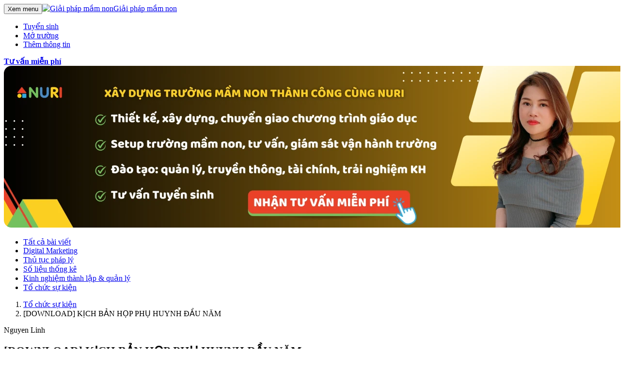

--- FILE ---
content_type: text/html; charset=utf-8
request_url: https://www.giaiphapmamnon.vn/bai-viet/to-chuc-su-kien/download-kich-ban-hop-phu-huynh-dau-nam-250
body_size: 7737
content:
<!DOCTYPE html><html lang="vi"><head><meta charset="utf-8" /><meta content="width=device-width, initial-scale=1, shrink-to-fit=no" name="viewport" /><title>[DOWNLOAD] KỊCH BẢN HỌP PHỤ HUYNH ĐẦU NĂM</title><meta content="Trong bài viết này, chúng tôi xin chia sẻ tới quý thầy cô và các bạn kịch bản họp phụ huynh đầu năm, hi vọng sẽ giúp ích được mọi người trong công tác tổ chức sự kiện." name="description" /><meta content="Trong bài viết này, chúng tôi xin chia sẻ tới quý thầy cô và các bạn kịch bản họp phụ huynh đầu năm, hi vọng sẽ giúp ích được mọi người trong công tác tổ chức sự kiện." name="twitter:description" /><meta content="[DOWNLOAD] KỊCH BẢN HỌP PHỤ HUYNH ĐẦU NĂM" name="title" /><meta content="[DOWNLOAD] KỊCH BẢN HỌP PHỤ HUYNH ĐẦU NĂM" property="og:title" /><meta content="[DOWNLOAD] KỊCH BẢN HỌP PHỤ HUYNH ĐẦU NĂM" name="twitter:title" /><meta content="https://res-4.cloudinary.com/kiddi-vn/image/upload/c_fill,f_auto,h_628,q_auto,w_1200/v1671854991/kiddi-upload-journal/sfv9mnw9xxthn1xsz4ae.jpg" property="og:image" /><link href="https://res-4.cloudinary.com/kiddi-vn/image/upload/c_fill,f_auto,h_628,q_auto,w_1200/v1671854991/kiddi-upload-journal/sfv9mnw9xxthn1xsz4ae.jpg" rel="image_src" /><meta content="Trong bài viết này, chúng tôi xin chia sẻ tới quý thầy cô và các bạn kịch bản họp phụ huynh đầu năm, hi vọng sẽ giúp ích được mọi người trong công tác tổ chức sự kiện." property="og:description" /><meta content="https://www.giaiphapmamnon.vn/bai-viet/to-chuc-su-kien/download-kich-ban-hop-phu-huynh-dau-nam-250" property="og:url" /><meta content="https://www.giaiphapmamnon.vn/bai-viet/to-chuc-su-kien/download-kich-ban-hop-phu-huynh-dau-nam-250" property="twitter:url" /><meta content="Giải pháp mầm non" property="og:site_name" /><meta content="1706988476189316" property="fb:app_id" /><meta content="@preschoolsolutions.vn" name="twitter:site" /><meta content="@preschoolsolutions.vn" name="twitter:creator" /><meta content="DPR, Viewport-Width, Width" http-equiv="Accept-CH" /><meta content="#ffffff" name="theme-color" /><link href="//d1vkx8xy6bwpvp.cloudfront.net/exchange_app/apple-touch-icon.png" rel="apple-touch-icon" sizes="180x180" /><link href="//d1vkx8xy6bwpvp.cloudfront.net/exchange_app/favicon-32x32.png" rel="icon" sizes="32x32" type="image/png" /><link href="//d1vkx8xy6bwpvp.cloudfront.net/exchange_app/favicon-16x16.png" rel="icon" sizes="16x16" type="image/png" /><link href="//d1vkx8xy6bwpvp.cloudfront.net/exchange_app/site.webmanifest" rel="manifest" /><link color="#5bbad5" href="//d1vkx8xy6bwpvp.cloudfront.net/exchange_app/safari-pinned-tab.svg" rel="mask-icon" /><meta content="Giải pháp mầm non" name="apple-mobile-web-app-title" /><meta content="Giải pháp mầm non" name="application-name" /><meta content="#2d89ef" name="msapplication-TileColor" /><meta content="#ffffff" name="theme-color" /><meta name="csrf-param" content="authenticity_token" />
<meta name="csrf-token" content="yeeV4BTtZ3qNTvKPFtnTksvPcKfAomKY483FKezXzxu22JLPqRABUDWhsN82C4KH4fJ8kLe6YB2j7bRYnqvAHA==" /><link rel="stylesheet" media="all" href="https://d1vkx8xy6bwpvp.cloudfront.net/assets/exchange_app/common_v2-db5b130220f98f8df85ec1fabe00bb48.css" /><link as="style" href="https://d1vkx8xy6bwpvp.cloudfront.net/assets/exchange_app/v3/form_critical-1bf2e44436ce37bcc698b40312d1b1f5.css" onload="this.onload=null;this.rel=&#39;stylesheet&#39;;" rel="preload" /><noscript><link href="https://d1vkx8xy6bwpvp.cloudfront.net/assets/exchange_app/v3/form_critical-1bf2e44436ce37bcc698b40312d1b1f5.css" rel="stylesheet" /></noscript><style>.mb-3{margin-bottom:1rem !important}.mb-4{margin-bottom:1.5rem !important}.mb-5{margin-bottom:2rem !important}.text-justify{text-align:justify !important}.text-center{text-align:center !important}.text-primary{--bs-text-opacity: 1;color:#377dff !important}.bg-ad-primary{--bs-bg-opacity: 1;background-color:#377dff !important}h2,h3{margin-top:0;margin-bottom:0.5rem;font-weight:600;line-height:1.2;color:#1e2022}h2{font-size:calc(1.3rem + 0.6vw)}@media (min-width: 1200px){h2{font-size:1.75rem}}h3{font-size:calc(1.25625rem + 0.075vw)}@media (min-width: 1200px){h3{font-size:1.3125rem}}.card{position:relative;display:flex;flex-direction:column;min-width:0;word-wrap:break-word;background-color:#fff;background-clip:border-box;border:0.0625rem solid rgba(33,50,91,0.1);border-radius:0.5rem}.card-body{flex:1 1 auto;padding:2rem 2rem}.card-title{margin-top:0px !important;margin-bottom:0.25rem}.card-img,.card-img-top,.card-img-bottom{width:100%}.card-img,.card-img-top{border-top-left-radius:0.4375rem;border-top-right-radius:0.4375rem}.card-img,.card-img-bottom{border-bottom-right-radius:0.4375rem;border-bottom-left-radius:0.4375rem}.card{border-width:0;box-shadow:0rem 0.375rem 1.5rem 0rem rgba(140,152,164,0.125)}.card-subtitle{display:block;font-size:0.8125rem;margin-bottom:0.25rem}.card-title{margin-bottom:0}.card-title:not(:last-child){margin-bottom:0.5rem}.card-header-title{margin-bottom:0}.card-bordered{border-width:0.0625rem}.card-sm>.card-body,.card-sm>.collapse .card-body{padding:1.25rem 1.25rem}.card-sm .card-header-title{text-align:center !important}[class*=text-highlight-]{background:left 1em/1em 0.2em;background-repeat:repeat-x}.text-highlight-warning{background-image:linear-gradient(to bottom, rgba(245,202,153,0.5), rgba(245,202,153,0.5))}
</style><link rel="stylesheet" media="all" href="https://d1vkx8xy6bwpvp.cloudfront.net/assets/exchange_app/journal_v2-b680d129975928dfb1400bee97f082b6.css" /><link href="https://d1vkx8xy6bwpvp.cloudfront.net" rel="preconnect" /><link href="https://d1vkx8xy6bwpvp.cloudfront.net" rel="dns-prefetch" /><link as="font" crossorigin="true" href="https://d1vkx8xy6bwpvp.cloudfront.net/assets/exchange-app-icons/kiddi-icons-a46098101f2fb09ce9e15c58ea57a382.woff?v=4.4.0" rel="preload" type="font/woff" /><link as="image" href="https://d1vkx8xy6bwpvp.cloudfront.net/assets/sharing/spinner-55edaafd1881cbeac4d4366c0f83c8de.svg" onerror="this.onerror=null; this.src=&#39;https://d1vkx8xy6bwpvp.cloudfront.net/assets/sharing/spinner-d91402af3bb733547fcc096c070b8fd4.gif&#39;" rel="preload" type="image/svg+xml" /><link as="image" href="https://d1vkx8xy6bwpvp.cloudfront.net/assets/sharing/kiddiads_logo-d8e7a15d409b37593bcb24e795c8c350.png" rel="preload" /><script src="https://d1vkx8xy6bwpvp.cloudfront.net/assets/exchange_app/v3/skeleton-68ea9ba20c193ef93d60226ebf96548c.js" defer="defer"></script><script src="https://d1vkx8xy6bwpvp.cloudfront.net/assets/exchange_app/v3/critical-406ac3890d1648cc111df018a1ae901b.js" defer="defer"></script><script src="https://d1vkx8xy6bwpvp.cloudfront.net/assets/exchange_app/exchange_app_loader-cb7088c56a65c708950198d085507ceb.js" defer="defer"></script><script>var kiddiVisitorId = "bbdc0eaf-71e9-4e4f-82a4-a7306a1aab3e";</script><script src="https://d1vkx8xy6bwpvp.cloudfront.net/assets/exchange_app/v6/gtag-7fb97659c412076715294a2a5752d19c.js" defer="defer"></script><script src="//www.googletagmanager.com/gtag/js?id=G-9W4M1RRY3M" defer="defer"></script></head><body id="blog"><nav class="navbar navbar-default navbar-fixed-top"><div class="container"><div class="navbar-header"><button aria-controls="navbar" aria-expanded="false" class="navbar-toggle nav-menu kiddi-lazyload collapsed" data-target="#navbar" data-toggle="collapse" type="button"><span class="sr-only">Xem menu</span><span class="icon-bar"></span><span class="icon-bar"></span><span class="icon-bar"></span></button><a class="navbar-brand navbar-brand-logo" href="/"><img alt="Giải pháp mầm non" class="lazyload" data-src="https://d1vkx8xy6bwpvp.cloudfront.net/assets/sharing/kiddiads_logo-d8e7a15d409b37593bcb24e795c8c350.png" height="42px" src="data:image/svg+xml,%3Csvg xmlns=&quot;http://www.w3.org/2000/svg&quot; viewBox=&quot;0 0 42 42&quot;%3E%3C/svg%3E" title="Giải pháp mầm non" width="42px" /></a><a class="navbar-brand navbar-brand-text" href="/">Giải pháp mầm non</a></div><div class="navbar-collapse collapse" id="navbar"><div class="navbar-right"><ul class="nav navbar-nav"><li class="dropdown enrollment-menu nav-menu kiddi-lazyload"><a id="forEnrollmentServices" class="dropdown-toggle big-link" role="button" aria-expanded="false" aria-haspopup="true" data-toggle="dropdown" data-hover="dropdown" data-animations="fadeInDownNew fadeInRightNew fadeInUpNew fadeInLeftNew" href="#">Tuyển sinh <span class="caret"></span></a></li><li class="dropdown open-business-menu nav-menu kiddi-lazyload"><a id="forConsultancyServices" class="dropdown-toggle big-link" role="button" aria-expanded="false" aria-haspopup="true" data-toggle="dropdown" data-hover="dropdown" data-animations="fadeInDownNew fadeInRightNew fadeInUpNew fadeInLeftNew" href="#">Mở trường <span class="caret"></span></a></li><li class="dropdown introduction-menu hidden-sm nav-menu kiddi-lazyload"><a id="forIntroduction" class="dropdown-toggle big-link" role="button" aria-expanded="false" aria-haspopup="true" data-toggle="dropdown" data-hover="dropdown" data-animations="fadeInDownNew fadeInRightNew fadeInUpNew fadeInLeftNew" href="#">Thêm thông tin <span class="caret"></span></a></li></ul><a id="plans-pricing-request-link" class="btn btn-primary navbar-btn btn-plans-pricing-request btn-rounded" type="button" href="/bang-gia-quang-cao-dich-vu"><strong>Tư vấn miễn phí</strong></a></div></div></div></nav><div class="container" style="padding-top: 0px; padding-bottom: 0px;"><div class="row"><div class="col-12"><div class="aspect-ratio" style="--aspect-ratio: 970 / 250;"><div class="aspect-ratio-content"><a data-bs-target="#freeConsultationModal" data-bs-toggle="modal" href="javascript:void(0);"><img alt="Xây dựng trường mầm non thành công cùng Nuri" class="img-responsive lazyload" data-aspectratio="3.88" data-sizes="auto" data-src="https://res.cloudinary.com/kiddi-vn/image/upload/c_fill,f_auto,dpr_auto,q_auto,h_{height},w_{width},r_15/v1713347155/sharing-images/nuri/nuri_v2.png" src="data:image/svg+xml,%3Csvg xmlns=&quot;http://www.w3.org/2000/svg&quot; viewBox=&quot;0 0 970 250&quot;%3E%3C/svg%3E" /></a></div></div></div></div></div><header class="blog"><div class="container"><ul class="nav nav-pills nav-pills-blue"><li><a title="Tất cả bài viết" href="/bai-viet">Tất cả bài viết</a></li><li><a title="Digital Marketing" href="/bai-viet/digital-marketing">Digital Marketing</a></li><li><a title="Thủ tục pháp lý" href="/bai-viet/thu-tuc-phap-ly">Thủ tục pháp lý</a></li><li><a title="Số liệu thống kê" href="/bai-viet/so-lieu-thong-ke">Số liệu thống kê</a></li><li><a title="Kinh nghiệm thành lập &amp; quản lý" href="/bai-viet/kinh-nghiem-thanh-lap-quan-ly">Kinh nghiệm thành lập &amp; quản lý</a></li><li class="active"><a title="Tổ chức sự kiện" href="/bai-viet/to-chuc-su-kien">Tổ chức sự kiện</a></li></ul></div><div class="clearfix"></div></header><div class="blog-article-container container"><div class="row"><div class="col-xs-12"><ol class="breadcrumb"><li><a title="Tổ chức sự kiện" href="/bai-viet/to-chuc-su-kien">Tổ chức sự kiện</a></li><li class="active">[DOWNLOAD] KỊCH BẢN HỌP PHỤ HUYNH ĐẦU NĂM</li></ol></div></div><div class="row"><div class="blog-area-left col-sm-7"><div class="well"><article class="blog"><div class="owner-section"><div class="blog-author"><span class="val">Nguyen Linh</span> </div></div><h1>[DOWNLOAD] KỊCH BẢN HỌP PHỤ HUYNH ĐẦU NĂM</h1><div class="text-content redactor-editor" data-section="post-content"><p class="text-justify">Họp phụ huynh đầu năm là buổi gặp mặt quan trọng giữa nhà trường và phụ huynh học sinh để trao đổi, thông báo tất cả các thông tin về chương trình học, học phí của trẻ tại trường học.</p><p class="text-justify">Đây là buổi gặp mặt có sự tham gia của đông đủ phụ huynh vì vậy sẽ là dịp để thầy cô giáo chủ nhiệm làm quen và hiểu hơn về phụ huynh học sinh lớp mình chủ nhiệm. Đồng thời, phụ huynh cũng có cơ hội làm quen và thân thiết hơn với giáo viên của con mình tại trường học.</p><p class="text-justify">Trong bài viết này, chúng tôi xin chia sẻ tới quý thầy cô và các bạn kịch bản họp phụ huynh đầu năm, hi vọng sẽ giúp ích được mọi người trong công tác tổ chức sự kiện.</p><figure><img src="data:image/svg+xml,%3Csvg%20xmlns=%22http://www.w3.org/2000/svg%22%20viewBox=%220%200%20720%20378%22%3E%3C/svg%3E" data-image="v1671855413/kiddi-upload-journal/msywzul8c7ez9imbosa5.jpg" class="img-responsive kw-uploaded-img center-block kw-live lazyload" data-src="https://res-1.cloudinary.com/kiddi-vn/image/upload/c_limit,f_auto,h_378,q_auto,w_720/v1/kiddi-upload-journal/msywzul8c7ez9imbosa5" width="720px" height="378px" data-public-id="kiddi-upload-journal/msywzul8c7ez9imbosa5"></figure><h3>
<a href="https://docs.google.com/document/d/1XtCkw6Z7MwwmTC7ekSDUcp_YHnA3zPlP/edit?usp=sharing&amp;ouid=113946964310041183134&amp;amp;rtpof=true&amp;amp;sd=true" target="_blank" class="btn btn-primary btn-block" rel="nofollow noreferrer noopener">DOWNLOAD KỊCH BẢN HỌP PHỤ HUYNH ĐẦU NĂM TẠI ĐÂY</a>﻿</h3><p class="text-justify">Trên đây, chúng tôi đã chia sẻ mẫu kịch bản họp phụ huynh đầu năm, thầy cô vui lòng tải về để có thể sử dụng một cách dễ dàng nhất.</p><p class="text-justify">Chúng tôi hy vọng rằng những tài liệu này sẽ góp phần không nhỏ vào mục tiêu xây dựng nhà trường phát triển trong tương lai. Ngoài ra nếu cần hỗ trợ thêm về tuyển sinh mầm non đa kênh hiệu quả, nhà trường liên hệ qua Hotline <b>0987689954</b>. Kiddi rất sẵn lòng hỗ trợ 24/7.</p><figure><a href="https://www.kiddi.vn/gui-yeu-cau-tao-trang-thong-tin-truong-mien-phi?utm_campaign=claim_free_listing&amp;utm_content=banner&amp;utm_medium=blog_post&amp;utm_source=gpmn&amp;utm_term=download-kich-ban-hop-phu-huynh-dau-nam-250" target="_blank" rel="nofollow noreferrer noopener"><img src="data:image/svg+xml,%3Csvg%20xmlns=%22http://www.w3.org/2000/svg%22%20viewBox=%220%200%20970%20250%22%3E%3C/svg%3E" data-image="v1671855611/kiddi-upload-journal/kkqxb6bxndpcud8qz7qd.jpg" class="img-responsive kw-uploaded-img center-block kw-live lazyload" data-src="https://res.cloudinary.com/kiddi-vn/image/upload/c_fill,f_auto,dpr_auto,q_auto,h_{height},w_{width}/v1686825866/sharing-images/providers/kiddi_banner.png" width="970px" height="250px" data-public-id="kiddi-upload-journal/kkqxb6bxndpcud8qz7qd" alt="Giải pháp tuyển sinh mầm non hiệu quả từ nền tảng tìm kiếm trường mầm non hàng đầu Việt Nam - Kiddi.vn" data-sizes="auto" data-aspectratio="3.88"></a></figure></div><div class="blog-posts related-posts"><div class="panel panel-info"><div class="panel-heading"><h3 class="panel-title">Xem thêm</h3></div><div class="panel-body"><div class="row blog-article-item featured"><div class="col-md-3 col-xs-3 hidden-sm"><div class="blog-img aspect-ratio" style="--aspect-ratio: 320 / 320;"><div class="aspect-ratio-content"><a target="_blank" href="/bai-viet/to-chuc-su-kien/loi-chuc-mung-ngay-nha-giao-viet-nam-20-11-den-tu-doi-ngu-kiddi-vn-193"><img alt="LỜI CHÚC MỪNG NGÀY NHÀ GIÁO VIỆT NAM 20.11 ĐẾN TỪ ĐỘI NGŨ KIDDI.VN" class="lazyload img-responsive" data-sizes="auto" data-src="https://res-1.cloudinary.com/kiddi-vn/image/upload/c_fill,f_auto,h_320,q_auto,w_320/v1637307702/kiddi-upload-journal/tiwppst1hovyqeabanjj.jpg" height="320px" src="data:image/svg+xml,%3Csvg xmlns=&quot;http://www.w3.org/2000/svg&quot; viewBox=&quot;0 0 320 320&quot;%3E%3C/svg%3E" width="320px" /></a></div></div></div><div class="col-md-9 col-sm-12 col-xs-9"><div class="blog-box-content"><div class="blog-article-title"><h2 class="block-with-text"><a href="/bai-viet/to-chuc-su-kien/loi-chuc-mung-ngay-nha-giao-viet-nam-20-11-den-tu-doi-ngu-kiddi-vn-193">LỜI CHÚC MỪNG NGÀY NHÀ GIÁO VIỆT NAM 20.11 ĐẾN TỪ ĐỘI NGŨ KIDDI.VN</a></h2></div><div class="blog-category"><a class="inner" href="/bai-viet/to-chuc-su-kien"><span class="category-name">Tổ chức sự kiện</span></a></div></div></div></div><div class="row blog-article-item featured"><div class="col-md-3 col-xs-3 hidden-sm"><div class="blog-img aspect-ratio" style="--aspect-ratio: 320 / 320;"><div class="aspect-ratio-content"><a target="_blank" href="/bai-viet/to-chuc-su-kien/download-kich-ban-hop-phu-huynh-cuoi-nam-251"><img alt="[DOWNLOAD] KỊCH BẢN HỌP PHỤ HUYNH CUỐI NĂM" class="lazyload img-responsive" data-sizes="auto" data-src="https://res-4.cloudinary.com/kiddi-vn/image/upload/c_fill,f_auto,h_320,q_auto,w_320/v1671855866/kiddi-upload-journal/fxmqplbpwcvj867hqsg5.jpg" height="320px" src="data:image/svg+xml,%3Csvg xmlns=&quot;http://www.w3.org/2000/svg&quot; viewBox=&quot;0 0 320 320&quot;%3E%3C/svg%3E" width="320px" /></a></div></div></div><div class="col-md-9 col-sm-12 col-xs-9"><div class="blog-box-content"><div class="blog-article-title"><h2 class="block-with-text"><a href="/bai-viet/to-chuc-su-kien/download-kich-ban-hop-phu-huynh-cuoi-nam-251">[DOWNLOAD] KỊCH BẢN HỌP PHỤ HUYNH CUỐI NĂM</a></h2></div><div class="blog-category"><a class="inner" href="/bai-viet/to-chuc-su-kien"><span class="category-name">Tổ chức sự kiện</span></a></div></div></div></div></div></div></div><div class="tags"><span>tags :</span><a href="/bai-viet/tag/hop-phu-huynh-dau-nam">họp phụ huynh đầu năm</a>, <a href="/bai-viet/tag/kich-ban-hop-phu-huynh-dau-nam">kịch bản hợp phụ huynh đầu năm</a>, <a href="/bai-viet/tag/kich-ban-hop-phu-huynh">kịch bản họp phụ huynh</a></div></article></div><div class="well"><div class="comments-box"><h2>Bình luận về bài viết</h2></div><div class="comments-box" id="facebook-comments-box"><div class="row"><div class="fb-comments fb-comments-wrapper" data-href="https://www.giaiphapmamnon.vn/bai-viet/to-chuc-su-kien/download-kich-ban-hop-phu-huynh-dau-nam-250" data-lazy="true" data-numposts="10" data-width="100%"></div></div></div></div></div><div class="blog-area-right col-sm-5"><div class="mb-5"><div class="card card-sm card-bordered"><div class="card-body"><div class="mb-4"><h2 class="card-header-title text-center">Quảng cáo tuyển sinh đa kênh hiệu quả</h2></div><h3 class="card-title text-center mb-3">Tiếp cận chính xác các phụ huynh tiềm năng xung quanh trường</h3><div class="text-center"><div class="ratio mb-3" style="--bs-aspect-ratio: 50%;"><img alt="Giải pháp tuyển sinh mầm non hiệu quả - Kiddi.vn" class="card-img lazyload" data-aspectratio="1.91" data-sizes="auto" data-src="https://res.cloudinary.com/kiddi-vn/image/upload/c_scale,f_auto,dpr_auto,q_auto,w_{width}/v1697788925/sharing-images/providers/kiddi_advertising.jpg" src="data:image/svg+xml,%3Csvg xmlns=&quot;http://www.w3.org/2000/svg&quot; viewBox=&quot;0 0 382 200&quot;%3E%3C/svg%3E" /></div><h3 class="card-title mb-3">Cung cấp bởi nền tảng tìm trường mầm non hàng đầu Việt Nam - Kiddi.vn</h3><div class="d-grid"><a target="_self" class="btn btn-primary bg-ad-primary btn-block" href="https://www.kiddi.vn/quang-cao-tuyen-sinh-mam-non-da-kenh-hieu-qua?utm_campaign=kiddi_ads&amp;utm_content=right_banner&amp;utm_medium=blog_post&amp;utm_source=gpmn&amp;utm_term=download-kich-ban-hop-phu-huynh-dau-nam-250">Tìm hiểu thêm</a></div></div></div></div></div><div class="blog-posts related-posts"><div class="panel panel-info"><div class="panel-heading"><h3 class="panel-title">Xem nhiều nhất</h3></div><div class="panel-body"><div class="row blog-article-item featured"><div class="col-md-3 col-xs-3 hidden-sm"><div class="blog-img aspect-ratio" style="--aspect-ratio: 320 / 320;"><div class="aspect-ratio-content"><a target="_blank" href="/bai-viet/digital-marketing/4-giai-phap-nang-cao-hieu-qua-tuyen-sinh-mam-non-24"><img alt="4 giải pháp nâng cao hiệu quả tuyển sinh mầm non" class="lazyload img-responsive" data-sizes="auto" data-src="https://res-4.cloudinary.com/kiddi-vn/image/upload/c_fill,f_auto,h_320,q_auto,w_320/v1628239085/kiddi-upload-journal/kzzlkm1g2pwbc3chbtkx.jpg" height="320px" src="data:image/svg+xml,%3Csvg xmlns=&quot;http://www.w3.org/2000/svg&quot; viewBox=&quot;0 0 320 320&quot;%3E%3C/svg%3E" width="320px" /></a></div></div></div><div class="col-md-9 col-sm-12 col-xs-9"><div class="blog-box-content"><div class="blog-article-title"><h2 class="block-with-text"><a href="/bai-viet/digital-marketing/4-giai-phap-nang-cao-hieu-qua-tuyen-sinh-mam-non-24">4 giải pháp nâng cao hiệu quả tuyển sinh mầm non</a></h2></div><div class="blog-category"><a class="inner" href="/bai-viet/digital-marketing"><span class="category-name">Digital Marketing</span></a></div></div></div></div><div class="row blog-article-item featured"><div class="col-md-3 col-xs-3 hidden-sm"><div class="blog-img aspect-ratio" style="--aspect-ratio: 320 / 320;"><div class="aspect-ratio-content"><a target="_blank" href="/bai-viet/digital-marketing/07-bi-quyet-chot-sale-mam-non-thanh-cong-phan-2-19"><img alt="07 BÍ QUYẾT CHỐT SALE MẦM NON THÀNH CÔNG (PHẦN 2)" class="lazyload img-responsive" data-sizes="auto" data-src="https://res-5.cloudinary.com/kiddi-vn/image/upload/c_fill,f_auto,h_320,q_auto,w_320/v1582365452/kiddiads-upload-journal/ctwbksfvvfs7vokxsspj.jpg" height="320px" src="data:image/svg+xml,%3Csvg xmlns=&quot;http://www.w3.org/2000/svg&quot; viewBox=&quot;0 0 320 320&quot;%3E%3C/svg%3E" width="320px" /></a></div></div></div><div class="col-md-9 col-sm-12 col-xs-9"><div class="blog-box-content"><div class="blog-article-title"><h2 class="block-with-text"><a href="/bai-viet/digital-marketing/07-bi-quyet-chot-sale-mam-non-thanh-cong-phan-2-19">07 BÍ QUYẾT CHỐT SALE MẦM NON THÀNH CÔNG (PHẦN 2)</a></h2></div><div class="blog-category"><a class="inner" href="/bai-viet/digital-marketing"><span class="category-name">Digital Marketing</span></a></div></div></div></div><div class="row blog-article-item featured"><div class="col-md-3 col-xs-3 hidden-sm"><div class="blog-img aspect-ratio" style="--aspect-ratio: 320 / 320;"><div class="aspect-ratio-content"><a target="_blank" href="/bai-viet/digital-marketing/07-bi-quyet-chot-sale-mam-non-thanh-cong-phan-1-18"><img alt="07 BÍ QUYẾT CHỐT SALE MẦM NON THÀNH CÔNG (PHẦN 1)" class="lazyload img-responsive" data-sizes="auto" data-src="https://res-5.cloudinary.com/kiddi-vn/image/upload/c_fill,f_auto,h_320,q_auto,w_320/v1582367084/kiddiads-upload-journal/fvqsc66eqjsatjivov53.jpg" height="320px" src="data:image/svg+xml,%3Csvg xmlns=&quot;http://www.w3.org/2000/svg&quot; viewBox=&quot;0 0 320 320&quot;%3E%3C/svg%3E" width="320px" /></a></div></div></div><div class="col-md-9 col-sm-12 col-xs-9"><div class="blog-box-content"><div class="blog-article-title"><h2 class="block-with-text"><a href="/bai-viet/digital-marketing/07-bi-quyet-chot-sale-mam-non-thanh-cong-phan-1-18">07 BÍ QUYẾT CHỐT SALE MẦM NON THÀNH CÔNG (PHẦN 1)</a></h2></div><div class="blog-category"><a class="inner" href="/bai-viet/digital-marketing"><span class="category-name">Digital Marketing</span></a></div></div></div></div></div></div></div></div></div></div><footer id="mainFooter"><div class="bottom"><h4>© 2026 Giải pháp mầm non - Powered by&nbsp;<a target="_self" rel="nofollow noreferrer noopener" href="https://www.kiddi.vn">Kiddi.vn</a></h4><ul class="list-unstyled"><li>Địa chỉ: 139 Trường Chinh, Thanh Xuân, Hà Nội</li><li><a class="seafoam" href="tel:+84868989465">Điện thoại: 0868989465</a></li><li><a href="mailto:info@kiddi.vn">Email: info@kiddi.vn</a></li><li><a target="_self" rel="nofollow noreferrer noopener" title="Theo dõi Kiddi trên Facebook" href="http://facebook.com/GiaiPhapMamNon/"><span class="fa fa-facebook-official">&nbsp;Facebook</span></a></li></ul></div></footer><div id="fb-root"></div><div class="fb-customerchat" greeting_dialog_display="hide" logged_in_greeting="Bạn muốn phát triển trường/hệ thống trường của mình? Chat với GiaiPhapMamNon Team!" logged_out_greeting="Bạn muốn phát triển trường/hệ thống trường của mình? Chat với GiaiPhapMamNon Team!" page_id="443617359417564" theme_color="#26abe2"></div><script>window.kiddiVnIsMobile = false;</script><script>window.kiddiVisitorId = "bbdc0eaf-71e9-4e4f-82a4-a7306a1aab3e";</script><script>window["disableFacebookPixel"] = false;</script><noscript><img height="1" src="https://www.facebook.com/tr?id=196733111094041&amp;ev=PageView&amp;ud[uid]=bbdc0eaf-71e9-4e4f-82a4-a7306a1aab3e&amp;ud[external_id]=bbdc0eaf-71e9-4e4f-82a4-a7306a1aab3e&amp;noscript=1" style="display:none" width="1" /></noscript><div id="feedback-indicator"></div><script>window.post_slug = 'download-kich-ban-hop-phu-huynh-dau-nam-250';
window.pageName = "show-post";
window.pageId = "250";
window.richSnippetsPath = "https://d1vkx8xy6bwpvp.cloudfront.net/ka/v1/common/js/post/download-kich-ban-hop-phu-huynh-dau-nam-250.js";</script><script>window["subRouterPath"] = "https://d1vkx8xy6bwpvp.cloudfront.net/assets/exchange_app/journal_v2-0a56a2239e4d965dcfb96d6263f8dae8.js";</script><div aria-hidden="true" class="modal fade" id="freeConsultationModal" role="dialog" tabindex="-1"><div class="modal-dialog modal-dialog-centered" role="document"><div class="modal-content"><div class="modal-close"><button aria-label="Close" class="btn btn-close" data-bs-dismiss="modal" type="button"></button></div><div class="modal-body"><div class="text-center mb-4"><h2 class="card-title form-tilte">Tư vấn miễn phí</h2></div><form action="/api/v3/user_requests" class="consultation-form needs-validation user-request-form" data-remote="true" id="consultationForm_modal" method="post" novalidate="true"><input type="hidden" name="listing_uuid" id="listing_uuid_modal" value="-1" /><input type="hidden" name="business_name" id="business_name_modal" value="Khách hàng của NURI" /><p class="mb-5 form-text text-body form-description text-justify">Đội ngũ NURI sẽ gọi lại để lắng nghe nhu cầu của nhà trường và tư vấn cho Anh/Chị gói dịch vụ phù hợp nhất.</p><div class="mb-2"><label class="form-label visually-hidden" for="full_name_modal">Họ và tên</label><input aria-label="Họ và tên" class="form-control" id="full_name_modal" name="full_name" placeholder="Họ và tên" required="" type="text" /><div class="invalid-feedback">Vui lòng điền tên của Anh/Chị để NURI tiện xưng hô khi tư vấn</div></div><div class="mb-2"><label class="form-label visually-hidden" for="telephone_modal">Số điện thoại / Zalo</label><input aria-label="Số điện thoại / Zalo" class="form-control" id="telephone_modal" name="telephone" placeholder="Số điện thoại / Zalo" required="" type="tel" /><div class="invalid-feedback">Anh/Chị vui lòng kiểm tra lại số điện thoại / zalo giúp em</div></div><div class="d-grid"><button class="btn btn-primary" data-disable-with="&lt;span class=&quot;spinner-grow spinner-grow-sm me-1&quot; role=&quot;status&quot; aria-hidden=&quot;true&quot;&gt;&lt;/span&gt; Gửi yêu cầu..." data-target-form="#consultationForm_modal" type="submit">Gửi yêu cầu</button></div></form></div></div></div></div><div class="toast-container position-fixed top-0 end-0 p-3"><div aria-atomic="true" aria-live="assertive" class="toast align-items-center bg-primary border-0" id="liveToast" role="alert"><div class="d-flex"><div class="toast-body text-white"></div><button aria-label="Close" class="btn-close btn-close-white m-auto me-2" data-bs-dismiss="toast" style="margin-right: 0.5rem !important;"></button></div></div></div></body></html>

--- FILE ---
content_type: text/css
request_url: https://d1vkx8xy6bwpvp.cloudfront.net/assets/exchange_app/v3/form_critical-1bf2e44436ce37bcc698b40312d1b1f5.css
body_size: 2016
content:
:root{--bs-primary-rgb: 55, 125, 255;--bs-dark-rgb: 33, 50, 91;--bs-body-rgb: 30, 32, 34;--bs-body-font-family: system-ui, -apple-system, Segoe UI, Roboto, Helvetica Neue, Arial, sans-serif;--bs-body-font-size: 1.6rem;--bs-body-font-weight: 400;--bs-body-line-height: 1.5;--bs-body-color: #1e2022;--bs-body-bg: #fff}:root{--bs-white-rgb: 255, 255, 255;--bs-danger-rgb: 237, 76, 120;--bs-success-rgb: 0, 201, 167}.d-flex{display:flex !important}.d-grid{display:grid !important}.position-fixed{position:fixed !important}.top-0{top:0 !important}.end-0{right:0 !important}.border-0{border:0 !important}.m-auto{margin:auto !important}.mb-2{margin-bottom:0.5rem !important}.p-3{padding:1rem !important}.text-body{--bs-text-opacity: 1;color:rgba(var(--bs-body-rgb), var(--bs-bg-opacity)) !important}.text-white{--bs-text-opacity: 1;color:rgba(var(--bs-white-rgb), var(--bs-bg-opacity)) !important}.bg-primary{--bs-bg-opacity: 1;background-color:rgba(var(--bs-primary-rgb), var(--bs-bg-opacity)) !important}.bg-danger{--bs-bg-opacity: 1;background-color:rgba(var(--bs-danger-rgb), var(--bs-bg-opacity)) !important}.form-control{display:block;width:100%;padding:0.6125rem 1rem;font-size:calc(1.285rem + 0.42vw);font-weight:400;line-height:1.5;color:#1e2022;background-color:#fff;background-clip:padding-box;border:0.0625rem solid rgba(33,50,91,0.1);appearance:none;border-radius:0.3125rem;transition:border-color 0.15s ease-in-out, box-shadow 0.15s ease-in-out}@media (min-width: 1200px){.form-control{font-size:1.6rem}}@media (prefers-reduced-motion: reduce){.form-control{transition:none}}.form-control::placeholder{color:#8c98a4;opacity:1}.form-text{margin-top:1rem;font-size:0.875em;color:#8c98a4}.form-label{margin-bottom:0.5rem;font-size:calc(1.265rem + 0.18vw);color:#1e2022}@media (min-width: 1200px){.form-label{font-size:1.4rem}}.invalid-feedback{display:none;width:100%;margin-top:0.25rem;font-size:0.875em;color:#ed4c78}.was-validated :invalid ~ .invalid-feedback,.was-validated :invalid ~ .invalid-tooltip,.is-invalid ~ .invalid-feedback,.is-invalid ~ .invalid-tooltip{display:block}.was-validated .form-control:invalid,.form-control.is-invalid{border-color:#ed4c78}.was-validated .form-control:invalid:focus,.form-control.is-invalid:focus{border-color:#ed4c78;box-shadow:0 0 1rem 0 rgba(237,76,120,0.25)}.card-title{margin-bottom:0.25rem}.toast{width:350px;max-width:100%;font-size:calc(1.265rem + 0.18vw);pointer-events:auto;background-color:rgba(255,255,255,0.85);background-clip:padding-box;border:1px solid rgba(33,50,91,0.1);box-shadow:0rem 0.1875rem 0.375rem rgba(140,152,164,0.25);border-radius:0.5rem}@media (min-width: 1200px){.toast{font-size:1.4rem}}.toast:not(.show){display:none}.toast-container{width:max-content;max-width:100%}.toast-body{padding:1rem;word-wrap:break-word}.modal{position:fixed;top:0;left:0;z-index:1055;display:none;width:100%;height:100%;overflow-x:hidden;overflow-y:auto;outline:0}.visually-hidden,.visually-hidden-focusable:not(:focus):not(:focus-within){position:absolute !important;width:1px !important;height:1px !important;padding:0 !important;margin:-1px !important;overflow:hidden !important;clip:rect(0, 0, 0, 0) !important;white-space:nowrap !important;border:0 !important}.fade{transition:opacity 0.15s linear}@media (prefers-reduced-motion: reduce){.fade{transition:none}}.fade:not(.show){opacity:0}.fade.show{opacity:1}.modal-dialog{position:relative;width:auto;margin:0.5rem;pointer-events:none}.modal.fade .modal-dialog{transition:transform 0.3s ease-out;transform:translate(0, -50px)}@media (prefers-reduced-motion: reduce){.modal.fade .modal-dialog{transition:none}}.modal.show .modal-dialog{transform:none}.modal.modal-static .modal-dialog{transform:scale(1.02)}.modal-content{position:relative;display:flex;flex-direction:column;width:100%;pointer-events:auto;background-color:#fff;background-clip:padding-box;border:0.0625rem solid transparent;border-radius:0.75rem;outline:0}.modal-backdrop{position:fixed;top:0;left:0;z-index:1050;width:100vw;height:100vh;background-color:rgba(33,50,91,0.25)}.modal-backdrop.fade{opacity:0}.modal-backdrop.show{opacity:1}.modal-body{position:relative;flex:1 1 auto;padding:2rem}@media (min-width: 576px){.modal-dialog{max-width:550px;margin:1.75rem auto}}.modal-fullscreen{width:100vw;max-width:none;height:100%;margin:0}.modal-fullscreen .modal-content{height:100%;border:0;border-radius:0}.modal-fullscreen .modal-body{overflow-y:auto}.modal-dialog-centered{display:flex;align-items:center;min-height:calc(100% - 1rem)}@media (min-width: 576px){.modal-dialog-centered{min-height:calc(100% - 3.5rem)}}.btn-close{box-sizing:content-box;width:1em;height:1em;padding:0.25em 0.25em;color:#000;background:transparent url("data:image/svg+xml,%3csvg xmlns='http://www.w3.org/2000/svg' viewBox='0 0 16 16' fill='%23000'%3e%3cpath d='M.293.293a1 1 0 011.414 0L8 6.586 14.293.293a1 1 0 111.414 1.414L9.414 8l6.293 6.293a1 1 0 01-1.414 1.414L8 9.414l-6.293 6.293a1 1 0 01-1.414-1.414L6.586 8 .293 1.707a1 1 0 010-1.414z'/%3e%3c/svg%3e") center/1em auto no-repeat;border:0;border-radius:0.5rem;opacity:0.5}.btn-close:hover{color:#000;text-decoration:none;opacity:0.75}.btn-close:focus{outline:0;box-shadow:0 0 1rem 0 rgba(140,152,164,0.25);opacity:1}.btn-close-white{filter:invert(1) grayscale(100%) brightness(200%)}.toast.showing{opacity:0}.toast-container{pointer-events:none;z-index:1056}.toast-container>:not(:last-child){margin-bottom:0.75rem}.toast-body{padding:1rem;word-wrap:break-word}.form-control:focus{color:#1e2022;background-color:#fff;border-color:rgba(140,152,164,0.25);outline:0;box-shadow:0 0 1rem 0 rgba(140,152,164,0.25)}.valid-feedback{display:none;width:100%;margin-top:0.25rem;font-size:0.875em;color:#00c9a7}.was-validated :valid ~ .valid-feedback,.was-validated :valid ~ .valid-tooltip,.is-valid ~ .valid-feedback,.is-valid ~ .valid-tooltip{display:block}.was-validated .form-control:valid,.form-control.is-valid{border-color:#00c9a7}.was-validated .form-control:valid:focus,.form-control.is-valid:focus{border-color:#00c9a7;box-shadow:0 0 1rem 0 rgba(0,201,167,0.25)}@keyframes spinner-grow{0%{transform:scale(0)}50%{opacity:1;transform:none}}.spinner-grow{display:inline-block;width:2rem;height:2rem;vertical-align:-0.125em;background-color:currentColor;border-radius:50%;opacity:0;animation:0.75s linear infinite spinner-grow}.spinner-grow-sm{width:1rem;height:1rem}@media (prefers-reduced-motion: reduce){.spinner-border,.spinner-grow{animation-duration:1.5s}}.card{border-width:0;box-shadow:0rem 0.375rem 1.5rem 0rem rgba(140,152,164,0.125)}.card table tr th{font-weight:400}.card-title{margin-bottom:0}.card-title:not(:last-child){margin-bottom:0.5rem}.card-header-title{margin-bottom:0}.card-bordered{border-width:0.0625rem}.card-sm>.card-header,.card-sm>.card-footer{padding:1.25rem 1.25rem}.card-sm>.card-body,.card-sm>.collapse .card-body{padding:1.25rem 1.25rem}.btn-close:focus{box-shadow:none}.modal-close{position:absolute;top:0.75rem;right:0.75rem;z-index:2}.toast-header .btn-close{margin-right:0}


--- FILE ---
content_type: application/javascript
request_url: https://d1vkx8xy6bwpvp.cloudfront.net/assets/exchange_app/v3/skeleton-68ea9ba20c193ef93d60226ebf96548c.js
body_size: 21674
content:
/*!
  * Bootstrap data.js v5.1.0 (https://getbootstrap.com/)
  * Copyright 2011-2021 The Bootstrap Authors (https://github.com/twbs/bootstrap/graphs/contributors)
  * Licensed under MIT (https://github.com/twbs/bootstrap/blob/main/LICENSE)
  */
!function(e,t){"object"==typeof exports&&"undefined"!=typeof module?module.exports=t():"function"==typeof define&&define.amd?define(t):(e="undefined"!=typeof globalThis?globalThis:e||self).Data=t()}(this,function(){"use strict";const e=new Map;return{set(t,n,i){e.has(t)||e.set(t,new Map);const o=e.get(t);o.has(n)||0===o.size?o.set(n,i):console.error(`Bootstrap doesn't allow more than one instance per element. Bound instance: ${Array.from(o.keys())[0]}.`)},get:(t,n)=>e.has(t)&&e.get(t).get(n)||null,remove(t,n){if(!e.has(t))return;const i=e.get(t);i["delete"](n),0===i.size&&e["delete"](t)}}}),
/*!
  * Bootstrap event-handler.js v5.1.0 (https://getbootstrap.com/)
  * Copyright 2011-2021 The Bootstrap Authors (https://github.com/twbs/bootstrap/graphs/contributors)
  * Licensed under MIT (https://github.com/twbs/bootstrap/blob/main/LICENSE)
  */
function(e,t){"object"==typeof exports&&"undefined"!=typeof module?module.exports=t():"function"==typeof define&&define.amd?define(t):(e="undefined"!=typeof globalThis?globalThis:e||self).EventHandler=t()}(this,function(){"use strict";function e(e,t){return t&&`${t}::${m++}`||e.uidEvent||m++}function t(t){const n=e(t);return t.uidEvent=n,h[n]=h[n]||{},h[n]}function n(e,t){return function n(i){return i.delegateTarget=e,n.oneOff&&v.off(e,i.type,t),t.apply(e,[i])}}function i(e,t,n){return function i(o){const r=e.querySelectorAll(t);for(let{target:s}=o;s&&s!==this;s=s.parentNode)for(let a=r.length;a--;)if(r[a]===s)return o.delegateTarget=s,i.oneOff&&v.off(e,o.type,t,n),n.apply(s,[o]);return null}}function o(e,t,n=null){const i=Object.keys(e);for(let o=0,r=i.length;o<r;o++){const r=e[i[o]];if(r.originalHandler===t&&r.delegationSelector===n)return r}return null}function r(e,t,n){const i="string"==typeof t,o=i?n:t;let r=u(e);return y.has(r)||(r=e),[i,o,r]}function s(s,a,l,u,c){if("string"!=typeof a||!s)return;if(l||(l=u,u=null),b.test(a)){const e=e=>(function(t){if(!t.relatedTarget||t.relatedTarget!==t.delegateTarget&&!t.delegateTarget.contains(t.relatedTarget))return e.call(this,t)});u?u=e(u):l=e(l)}const[f,p,h]=r(a,l,u),m=t(s),g=m[h]||(m[h]={}),y=o(g,p,f?l:null);if(y)return void(y.oneOff=y.oneOff&&c);const v=e(p,a.replace(d,"")),_=f?i(s,l,u):n(s,l);_.delegationSelector=f?l:null,_.originalHandler=p,_.oneOff=c,_.uidEvent=v,g[v]=_,s.addEventListener(h,_,f)}function a(e,t,n,i,r){const s=o(t[n],i,r);s&&(e.removeEventListener(n,s,Boolean(r)),delete t[n][s.uidEvent])}function l(e,t,n,i){const o=t[n]||{};Object.keys(o).forEach(r=>{if(r.includes(i)){const i=o[r];a(e,t,n,i.originalHandler,i.delegationSelector)}})}function u(e){return e=e.replace(f,""),g[e]||e}const c=()=>{const{jQuery:e}=window;return e&&!document.body.hasAttribute("data-bs-no-jquery")?e:null},d=/[^.]*(?=\..*)\.|.*/,f=/\..*/,p=/::\d+$/,h={};let m=1;const g={mouseenter:"mouseover",mouseleave:"mouseout"},b=/^(mouseenter|mouseleave)/i,y=new Set(["click","dblclick","mouseup","mousedown","contextmenu","mousewheel","DOMMouseScroll","mouseover","mouseout","mousemove","selectstart","selectend","keydown","keypress","keyup","orientationchange","touchstart","touchmove","touchend","touchcancel","pointerdown","pointermove","pointerup","pointerleave","pointercancel","gesturestart","gesturechange","gestureend","focus","blur","change","reset","select","submit","focusin","focusout","load","unload","beforeunload","resize","move","DOMContentLoaded","readystatechange","error","abort","scroll"]),v={on(e,t,n,i){s(e,t,n,i,!1)},one(e,t,n,i){s(e,t,n,i,!0)},off(e,n,i,o){if("string"!=typeof n||!e)return;const[s,u,c]=r(n,i,o),d=c!==n,f=t(e),h=n.startsWith(".");if(void 0!==u){if(!f||!f[c])return;return void a(e,f,c,u,s?i:null)}h&&Object.keys(f).forEach(t=>{l(e,f,t,n.slice(1))});const m=f[c]||{};Object.keys(m).forEach(t=>{const i=t.replace(p,"");if(!d||n.includes(i)){const n=m[t];a(e,f,c,n.originalHandler,n.delegationSelector)}})},trigger(e,t,n){if("string"!=typeof t||!e)return null;const i=c(),o=u(t),r=t!==o,s=y.has(o);let a,l=!0,d=!0,f=!1,p=null;return r&&i&&(a=i.Event(t,n),i(e).trigger(a),l=!a.isPropagationStopped(),d=!a.isImmediatePropagationStopped(),f=a.isDefaultPrevented()),s?(p=document.createEvent("HTMLEvents")).initEvent(o,l,!0):p=new CustomEvent(t,{bubbles:l,cancelable:!0}),void 0!==n&&Object.keys(n).forEach(e=>{Object.defineProperty(p,e,{get:()=>n[e]})}),f&&p.preventDefault(),d&&e.dispatchEvent(p),p.defaultPrevented&&void 0!==a&&a.preventDefault(),p}};return v}),
/*!
  * Bootstrap manipulator.js v5.1.0 (https://getbootstrap.com/)
  * Copyright 2011-2021 The Bootstrap Authors (https://github.com/twbs/bootstrap/graphs/contributors)
  * Licensed under MIT (https://github.com/twbs/bootstrap/blob/main/LICENSE)
  */
function(e,t){"object"==typeof exports&&"undefined"!=typeof module?module.exports=t():"function"==typeof define&&define.amd?define(t):(e="undefined"!=typeof globalThis?globalThis:e||self).Manipulator=t()}(this,function(){"use strict";function e(e){return"true"===e||"false"!==e&&(e===Number(e).toString()?Number(e):""===e||"null"===e?null:e)}function t(e){return e.replace(/[A-Z]/g,e=>`-${e.toLowerCase()}`)}return{setDataAttribute(e,n,i){e.setAttribute(`data-bs-${t(n)}`,i)},removeDataAttribute(e,n){e.removeAttribute(`data-bs-${t(n)}`)},getDataAttributes(t){if(!t)return{};const n={};return Object.keys(t.dataset).filter(e=>e.startsWith("bs")).forEach(i=>{let o=i.replace(/^bs/,"");o=o.charAt(0).toLowerCase()+o.slice(1,o.length),n[o]=e(t.dataset[i])}),n},getDataAttribute:(n,i)=>e(n.getAttribute(`data-bs-${t(i)}`)),offset(e){const t=e.getBoundingClientRect();return{top:t.top+window.pageYOffset,left:t.left+window.pageXOffset}},position:e=>({top:e.offsetTop,left:e.offsetLeft})}}),
/*!
  * Bootstrap selector-engine.js v5.1.0 (https://getbootstrap.com/)
  * Copyright 2011-2021 The Bootstrap Authors (https://github.com/twbs/bootstrap/graphs/contributors)
  * Licensed under MIT (https://github.com/twbs/bootstrap/blob/main/LICENSE)
  */
function(e,t){"object"==typeof exports&&"undefined"!=typeof module?module.exports=t():"function"==typeof define&&define.amd?define(t):(e="undefined"!=typeof globalThis?globalThis:e||self).SelectorEngine=t()}(this,function(){"use strict";const e=e=>!(!e||"object"!=typeof e)&&("undefined"!=typeof e.jquery&&(e=e[0]),"undefined"!=typeof e.nodeType),t=t=>!(!e(t)||0===t.getClientRects().length)&&"visible"===getComputedStyle(t).getPropertyValue("visibility"),n=e=>!e||e.nodeType!==Node.ELEMENT_NODE||(!!e.classList.contains("disabled")||("undefined"!=typeof e.disabled?e.disabled:e.hasAttribute("disabled")&&"false"!==e.getAttribute("disabled"))),i=3;return{find:(e,t=document.documentElement)=>[].concat(...Element.prototype.querySelectorAll.call(t,e)),findOne:(e,t=document.documentElement)=>Element.prototype.querySelector.call(t,e),children:(e,t)=>[].concat(...e.children).filter(e=>e.matches(t)),parents(e,t){const n=[];let o=e.parentNode;for(;o&&o.nodeType===Node.ELEMENT_NODE&&o.nodeType!==i;)o.matches(t)&&n.push(o),o=o.parentNode;return n},prev(e,t){let n=e.previousElementSibling;for(;n;){if(n.matches(t))return[n];n=n.previousElementSibling}return[]},next(e,t){let n=e.nextElementSibling;for(;n;){if(n.matches(t))return[n];n=n.nextElementSibling}return[]},focusableChildren(e){const i=["a","button","input","textarea","select","details","[tabindex]",'[contenteditable="true"]'].map(e=>`${e}:not([tabindex^="-"])`).join(", ");return this.find(i,e).filter(e=>!n(e)&&t(e))}}}),
/*!
  * Bootstrap base-component.js v5.1.0 (https://getbootstrap.com/)
  * Copyright 2011-2021 The Bootstrap Authors (https://github.com/twbs/bootstrap/graphs/contributors)
  * Licensed under MIT (https://github.com/twbs/bootstrap/blob/main/LICENSE)
  */
function(e,t){"object"==typeof exports&&"undefined"!=typeof module?module.exports=t(require("./dom/data.js"),require("./dom/event-handler.js")):"function"==typeof define&&define.amd?define(["./dom/data","./dom/event-handler"],t):(e="undefined"!=typeof globalThis?globalThis:e||self).Base=t(e.Data,e.EventHandler)}(this,function(e,t){"use strict";function n(e){return e&&"object"==typeof e&&"default"in e?e:{"default":e}}var i=n(e),o=n(t);const r=1e3,s="transitionend",a=e=>{if(!e)return 0;let{transitionDuration:t,transitionDelay:n}=window.getComputedStyle(e);const i=Number.parseFloat(t),o=Number.parseFloat(n);return i||o?(t=t.split(",")[0],n=n.split(",")[0],(Number.parseFloat(t)+Number.parseFloat(n))*r):0},l=e=>{e.dispatchEvent(new Event(s))},u=e=>!(!e||"object"!=typeof e)&&("undefined"!=typeof e.jquery&&(e=e[0]),"undefined"!=typeof e.nodeType),c=e=>u(e)?e.jquery?e[0]:e:"string"==typeof e&&e.length>0?document.querySelector(e):null,d=e=>{"function"==typeof e&&e()},f=(e,t,n=!0)=>{if(!n)return void d(e);const i=5,o=a(t)+i;let r=!1;const u=({target:n})=>{n===t&&(r=!0,t.removeEventListener(s,u),d(e))};t.addEventListener(s,u),setTimeout(()=>{r||l(t)},o)},p="5.1.0";class h{constructor(e){(e=c(e))&&(this._element=e,i["default"].set(this._element,this.constructor.DATA_KEY,this))}dispose(){i["default"].remove(this._element,this.constructor.DATA_KEY),o["default"].off(this._element,this.constructor.EVENT_KEY),Object.getOwnPropertyNames(this).forEach(e=>{this[e]=null})}_queueCallback(e,t,n=!0){f(e,t,n)}static getInstance(e){return i["default"].get(c(e),this.DATA_KEY)}static getOrCreateInstance(e,t={}){return this.getInstance(e)||new this(e,"object"==typeof t?t:null)}static get VERSION(){return p}static get NAME(){throw new Error('You have to implement the static method "NAME", for each component!')}static get DATA_KEY(){return`bs.${this.NAME}`}static get EVENT_KEY(){return`.${this.DATA_KEY}`}}return h}),function(){}.call(this),
/*!
  * Bootstrap collapse.js v5.1.0 (https://getbootstrap.com/)
  * Copyright 2011-2021 The Bootstrap Authors (https://github.com/twbs/bootstrap/graphs/contributors)
  * Licensed under MIT (https://github.com/twbs/bootstrap/blob/main/LICENSE)
  */
function(e,t){"object"==typeof exports&&"undefined"!=typeof module?module.exports=t(require("./dom/data.js"),require("./dom/event-handler.js"),require("./dom/manipulator.js"),require("./dom/selector-engine.js"),require("./base-component.js")):"function"==typeof define&&define.amd?define(["./dom/data","./dom/event-handler","./dom/manipulator","./dom/selector-engine","./base-component"],t):(e="undefined"!=typeof globalThis?globalThis:e||self).Collapse=t(e.Data,e.EventHandler,e.Manipulator,e.SelectorEngine,e.Base)}(this,function(e,t,n,i,o){"use strict";function r(e){return e&&"object"==typeof e&&"default"in e?e:{"default":e}}var s=r(e),a=r(t),l=r(n),u=r(i),c=r(o);const d=e=>null===e||e===undefined?`${e}`:{}.toString.call(e).match(/\s([a-z]+)/i)[1].toLowerCase(),f=e=>{let t=e.getAttribute("data-bs-target");if(!t||"#"===t){let n=e.getAttribute("href");if(!n||!n.includes("#")&&!n.startsWith("."))return null;n.includes("#")&&!n.startsWith("#")&&(n=`#${n.split("#")[1]}`),t=n&&"#"!==n?n.trim():null}return t},p=e=>{const t=f(e);return t&&document.querySelector(t)?t:null},h=e=>{const t=f(e);return t?document.querySelector(t):null},m=e=>!(!e||"object"!=typeof e)&&("undefined"!=typeof e.jquery&&(e=e[0]),"undefined"!=typeof e.nodeType),g=e=>m(e)?e.jquery?e[0]:e:"string"==typeof e&&e.length>0?document.querySelector(e):null,b=(e,t,n)=>{Object.keys(n).forEach(i=>{const o=n[i],r=t[i],s=r&&m(r)?"element":d(r);if(!new RegExp(o).test(s))throw new TypeError(`${e.toUpperCase()}: Option "${i}" provided type "${s}" but expected type "${o}".`)})},y=e=>{e.offsetHeight},v=()=>{const{jQuery:e}=window;return e&&!document.body.hasAttribute("data-bs-no-jquery")?e:null},_=[],w=e=>{"loading"===document.readyState?(_.length||document.addEventListener("DOMContentLoaded",()=>{_.forEach(e=>e())}),_.push(e)):e()},E=e=>{w(()=>{const t=v();if(t){const n=e.NAME,i=t.fn[n];t.fn[n]=e.jQueryInterface,t.fn[n].Constructor=e,t.fn[n].noConflict=(()=>(t.fn[n]=i,e.jQueryInterface))}})},j="collapse",C="bs.collapse",S=`.${C}`,x={toggle:!0,parent:null},k={toggle:"boolean",parent:"(null|element)"},A=`show${S}`,T=`shown${S}`,O=`hide${S}`,D=`hidden${S}`,L=`click${S}${".data-api"}`,M="show",$="collapse",N="collapsing",q="collapsed",P="collapse-horizontal",I="width",R="height",H=".show, .collapsing",B='[data-bs-toggle="collapse"]';class F extends c["default"]{constructor(e,t){super(e),this._isTransitioning=!1,this._config=this._getConfig(t),this._triggerArray=[];const n=u["default"].find(B);for(let e=0,t=n.length;e<t;e++){const t=n[e],i=p(t),o=u["default"].find(i).filter(e=>e===this._element);null!==i&&o.length&&(this._selector=i,this._triggerArray.push(t))}this._initializeChildren(),this._config.parent||this._addAriaAndCollapsedClass(this._triggerArray,this._isShown()),this._config.toggle&&this.toggle()}static get Default(){return x}static get NAME(){return j}toggle(){this._isShown()?this.hide():this.show()}show(){if(this._isTransitioning||this._isShown())return;let e,t=[];if(this._config.parent){const e=u["default"].find(`.${$} .${$}`,this._config.parent);t=u["default"].find(H,this._config.parent).filter(t=>!e.includes(t))}const n=u["default"].findOne(this._selector);if(t.length){const i=t.find(e=>n!==e);if((e=i?F.getInstance(i):null)&&e._isTransitioning)return}if(a["default"].trigger(this._element,A).defaultPrevented)return;t.forEach(t=>{n!==t&&F.getOrCreateInstance(t,{toggle:!1}).hide(),e||s["default"].set(t,C,null)});const i=this._getDimension();this._element.classList.remove($),this._element.classList.add(N),this._element.style[i]=0,this._addAriaAndCollapsedClass(this._triggerArray,!0),this._isTransitioning=!0;const o=()=>{this._isTransitioning=!1,this._element.classList.remove(N),this._element.classList.add($,M),this._element.style[i]="",a["default"].trigger(this._element,T)},r=`scroll${i[0].toUpperCase()+i.slice(1)}`;this._queueCallback(o,this._element,!0),this._element.style[i]=`${this._element[r]}px`}hide(){if(this._isTransitioning||!this._isShown())return;if(a["default"].trigger(this._element,O).defaultPrevented)return;const e=this._getDimension();this._element.style[e]=`${this._element.getBoundingClientRect()[e]}px`,y(this._element),this._element.classList.add(N),this._element.classList.remove($,M);const t=this._triggerArray.length;for(let e=0;e<t;e++){const t=this._triggerArray[e],n=h(t);n&&!this._isShown(n)&&this._addAriaAndCollapsedClass([t],!1)}this._isTransitioning=!0;const n=()=>{this._isTransitioning=!1,this._element.classList.remove(N),this._element.classList.add($),a["default"].trigger(this._element,D)};this._element.style[e]="",this._queueCallback(n,this._element,!0)}_isShown(e=this._element){return e.classList.contains(M)}_getConfig(e){return(e={...x,...l["default"].getDataAttributes(this._element),...e}).toggle=Boolean(e.toggle),e.parent=g(e.parent),b(j,e,k),e}_getDimension(){return this._element.classList.contains(P)?I:R}_initializeChildren(){if(!this._config.parent)return;const e=u["default"].find(`.${$} .${$}`,this._config.parent);u["default"].find(B,this._config.parent).filter(t=>!e.includes(t)).forEach(e=>{const t=h(e);t&&this._addAriaAndCollapsedClass([e],this._isShown(t))})}_addAriaAndCollapsedClass(e,t){e.length&&e.forEach(e=>{t?e.classList.remove(q):e.classList.add(q),e.setAttribute("aria-expanded",t)})}static jQueryInterface(e){return this.each(function(){const t={};"string"==typeof e&&/show|hide/.test(e)&&(t.toggle=!1);const n=F.getOrCreateInstance(this,t);if("string"==typeof e){if("undefined"==typeof n[e])throw new TypeError(`No method named "${e}"`);n[e]()}})}}return a["default"].on(document,L,B,function(e){("A"===e.target.tagName||e.delegateTarget&&"A"===e.delegateTarget.tagName)&&e.preventDefault();const t=p(this);u["default"].find(t).forEach(e=>{F.getOrCreateInstance(e,{toggle:!1}).toggle()})}),E(F),F}),function(e,t){"object"==typeof exports&&"undefined"!=typeof module?t(exports):"function"==typeof define&&define.amd?define(["exports"],t):t((e="undefined"!=typeof globalThis?globalThis:e||self).Popper={})}(this,function(e){function t(e){return{width:(e=e.getBoundingClientRect()).width/1,height:e.height/1,top:e.top/1,right:e.right/1,bottom:e.bottom/1,left:e.left/1,x:e.left/1,y:e.top/1}}function n(e){return null==e?window:"[object Window]"!==e.toString()?(e=e.ownerDocument)&&e.defaultView||window:e}function i(e){return{scrollLeft:(e=n(e)).pageXOffset,scrollTop:e.pageYOffset}}function o(e){return e instanceof n(e).Element||e instanceof Element}function r(e){return e instanceof n(e).HTMLElement||e instanceof HTMLElement}function s(e){return"undefined"!=typeof ShadowRoot&&(e instanceof n(e).ShadowRoot||e instanceof ShadowRoot)}function a(e){return e?(e.nodeName||"").toLowerCase():null}function l(e){return((o(e)?e.ownerDocument:e.document)||window.document).documentElement}function u(e){return t(l(e)).left+i(e).scrollLeft}function c(e){return n(e).getComputedStyle(e)}function d(e){return e=c(e),/auto|scroll|overlay|hidden/.test(e.overflow+e.overflowY+e.overflowX)}function f(e,o,s){void 0===s&&(s=!1);var c=r(o);r(o)&&o.getBoundingClientRect();var f=l(o);e=t(e);var p={scrollLeft:0,scrollTop:0},h={x:0,y:0};return(c||!c&&!s)&&(("body"!==a(o)||d(f))&&(p=o!==n(o)&&r(o)?{scrollLeft:o.scrollLeft,scrollTop:o.scrollTop}:i(o)),r(o)?((h=t(o)).x+=o.clientLeft,h.y+=o.clientTop):f&&(h.x=u(f))),{x:e.left+p.scrollLeft-h.x,y:e.top+p.scrollTop-h.y,width:e.width,height:e.height}}function p(e){var n=t(e),i=e.offsetWidth,o=e.offsetHeight;return 1>=Math.abs(n.width-i)&&(i=n.width),1>=Math.abs(n.height-o)&&(o=n.height),{x:e.offsetLeft,y:e.offsetTop,width:i,height:o}}function h(e){return"html"===a(e)?e:e.assignedSlot||e.parentNode||(s(e)?e.host:null)||l(e)}function m(e){return 0<=["html","body","#document"].indexOf(a(e))?e.ownerDocument.body:r(e)&&d(e)?e:m(h(e))}function g(e,t){var i;void 0===t&&(t=[]);var o=m(e);return e=o===(null==(i=e.ownerDocument)?void 0:i.body),i=n(o),o=e?[i].concat(i.visualViewport||[],d(o)?o:[]):o,t=t.concat(o),e?t:t.concat(g(h(o)))}function b(e){return r(e)&&"fixed"!==c(e).position?e.offsetParent:null}function y(e){for(var t=n(e),i=b(e);i&&0<=["table","td","th"].indexOf(a(i))&&"static"===c(i).position;)i=b(i);if(i&&("html"===a(i)||"body"===a(i)&&"static"===c(i).position))return t;if(!i)e:{if(i=-1!==navigator.userAgent.toLowerCase().indexOf("firefox"),-1===navigator.userAgent.indexOf("Trident")||!r(e)||"fixed"!==c(e).position)for(e=h(e);r(e)&&0>["html","body"].indexOf(a(e));){var o=c(e);if("none"!==o.transform||"none"!==o.perspective||"paint"===o.contain||-1!==["transform","perspective"].indexOf(o.willChange)||i&&"filter"===o.willChange||i&&o.filter&&"none"!==o.filter){i=e;break e}e=e.parentNode}i=null}return i||t}function v(e){function t(e){i.add(e.name),[].concat(e.requires||[],e.requiresIfExists||[]).forEach(function(e){i.has(e)||(e=n.get(e))&&t(e)}),o.push(e)}var n=new Map,i=new Set,o=[];return e.forEach(function(e){n.set(e.name,e)}),e.forEach(function(e){i.has(e.name)||t(e)}),o}function _(e){var t;return function(){return t||(t=new Promise(function(n){Promise.resolve().then(function(){t=void 0,n(e())})})),t}}function w(e){return e.split("-")[0]}function E(e,t){var n=t.getRootNode&&t.getRootNode();if(e.contains(t))return!0;if(n&&s(n))do{if(t&&e.isSameNode(t))return!0;t=t.parentNode||t.host}while(t);return!1}function j(e){return Object.assign({},e,{left:e.x,top:e.y,right:e.x+e.width,bottom:e.y+e.height})}function C(e,o){if("viewport"===o){o=n(e);var s=l(e);o=o.visualViewport;var a=s.clientWidth;s=s.clientHeight;var d=0,f=0;o&&(a=o.width,s=o.height,/^((?!chrome|android).)*safari/i.test(navigator.userAgent)||(d=o.offsetLeft,f=o.offsetTop)),e=j(e={width:a,height:s,x:d+u(e),y:f})}else r(o)?((e=t(o)).top+=o.clientTop,e.left+=o.clientLeft,e.bottom=e.top+o.clientHeight,e.right=e.left+o.clientWidth,e.width=o.clientWidth,e.height=o.clientHeight,e.x=e.left,e.y=e.top):(e=l(f=l(e)),a=i(f),o=null==(s=f.ownerDocument)?void 0:s.body,s=z(e.scrollWidth,e.clientWidth,o?o.scrollWidth:0,o?o.clientWidth:0),d=z(e.scrollHeight,e.clientHeight,o?o.scrollHeight:0,o?o.clientHeight:0),f=-a.scrollLeft+u(f),a=-a.scrollTop,"rtl"===c(o||e).direction&&(f+=z(e.clientWidth,o?o.clientWidth:0)-s),e=j({width:s,height:d,x:f,y:a}));return e}function S(e,t,n){return t="clippingParents"===t?function(e){var t=g(h(e)),n=0<=["absolute","fixed"].indexOf(c(e).position)&&r(e)?y(e):e;return o(n)?t.filter(function(e){return o(e)&&E(e,n)&&"body"!==a(e)}):[]}(e):[].concat(t),(n=(n=[].concat(t,[n])).reduce(function(t,n){return n=C(e,n),t.top=z(n.top,t.top),t.right=W(n.right,t.right),t.bottom=W(n.bottom,t.bottom),t.left=z(n.left,t.left),t},C(e,n[0]))).width=n.right-n.left,n.height=n.bottom-n.top,n.x=n.left,n.y=n.top,n}function x(e){return e.split("-")[1]}function k(e){return 0<=["top","bottom"].indexOf(e)?"x":"y"}function A(e){var t=e.reference,n=e.element,i=(e=e.placement)?w(e):null;e=e?x(e):null;var o=t.x+t.width/2-n.width/2,r=t.y+t.height/2-n.height/2;switch(i){case"top":o={x:o,y:t.y-n.height};break;case"bottom":o={x:o,y:t.y+t.height};break;case"right":o={x:t.x+t.width,y:r};break;case"left":o={x:t.x-n.width,y:r};break;default:o={x:t.x,y:t.y}}if(null!=(i=i?k(i):null))switch(r="y"===i?"height":"width",e){case"start":o[i]-=t[r]/2-n[r]/2;break;case"end":o[i]+=t[r]/2-n[r]/2}return o}function T(e){return Object.assign({},{top:0,right:0,bottom:0,left:0},e)}function O(e,t){return t.reduce(function(t,n){return t[n]=e,t},{})}function D(e,n){void 0===n&&(n={});var i=n;n=void 0===(n=i.placement)?e.placement:n;var r=i.boundary,s=void 0===r?"clippingParents":r,a=void 0===(r=i.rootBoundary)?"viewport":r;r=void 0===(r=i.elementContext)?"popper":r;var u=i.altBoundary,c=void 0!==u&&u;i=T("number"!=typeof(i=void 0===(i=i.padding)?0:i)?i:O(i,R)),u=e.rects.popper,s=S(o(c=e.elements[c?"popper"===r?"reference":"popper":r])?c:c.contextElement||l(e.elements.popper),s,a),c=A({reference:a=t(e.elements.reference),element:u,strategy:"absolute",placement:n}),u=j(Object.assign({},u,c)),a="popper"===r?u:a;var d={top:s.top-a.top+i.top,bottom:a.bottom-s.bottom+i.bottom,left:s.left-a.left+i.left,right:a.right-s.right+i.right};if(e=e.modifiersData.offset,"popper"===r&&e){var f=e[n];Object.keys(d).forEach(function(e){var t=0<=["right","bottom"].indexOf(e)?1:-1,n=0<=["top","bottom"].indexOf(e)?"y":"x";d[e]+=f[n]*t})}return d}function L(){for(var e=arguments.length,t=Array(e),n=0;n<e;n++)t[n]=arguments[n];return!t.some(function(e){return!(e&&"function"==typeof e.getBoundingClientRect)})}function M(e){void 0===e&&(e={});var t=e.defaultModifiers,n=void 0===t?[]:t,i=void 0===(e=e.defaultOptions)?V:e;return function(e,t,r){function s(){l.forEach(function(e){return e()}),l=[]}void 0===r&&(r=i);var a={placement:"bottom",orderedModifiers:[],options:Object.assign({},V,i),modifiersData:{},elements:{reference:e,popper:t},attributes:{},styles:{}},l=[],u=!1,c={state:a,setOptions:function(r){return r="function"==typeof r?r(a.options):r,s(),a.options=Object.assign({},i,a.options,r),a.scrollParents={reference:o(e)?g(e):e.contextElement?g(e.contextElement):[],popper:g(t)},r=function(e){var t=v(e);return F.reduce(function(e,n){return e.concat(t.filter(function(e){return e.phase===n}))},[])}(function(){var e=[].concat(n,a.options.modifiers).reduce(function(e,t){var n=e[t.name];return e[t.name]=n?Object.assign({},n,t,{options:Object.assign({},n.options,t.options),data:Object.assign({},n.data,t.data)}):t,e},{});return Object.keys(e).map(function(t){return e[t]})}()),a.orderedModifiers=r.filter(function(e){return e.enabled}),a.orderedModifiers.forEach(function(e){var t=e.name,n=e.options;n=void 0===n?{}:n,"function"==typeof(e=e.effect)&&(t=e({state:a,name:t,instance:c,options:n}),l.push(t||function(){}))}),c.update()},forceUpdate:function(){if(!u){var e=a.elements,t=e.reference;if(L(t,e=e.popper))for(a.rects={reference:f(t,y(e),"fixed"===a.options.strategy),popper:p(e)},a.reset=!1,a.placement=a.options.placement,a.orderedModifiers.forEach(function(e){return a.modifiersData[e.name]=Object.assign({},e.data)}),t=0;t<a.orderedModifiers.length;t++)if(!0===a.reset)a.reset=!1,t=-1;else{var n=a.orderedModifiers[t];e=n.fn;var i=n.options;i=void 0===i?{}:i,n=n.name,"function"==typeof e&&(a=e({state:a,options:i,name:n,instance:c})||a)}}},update:_(function(){return new Promise(function(e){c.forceUpdate(),e(a)})}),destroy:function(){s(),u=!0}};return L(e,t)?(c.setOptions(r).then(function(e){!u&&r.onFirstUpdate&&r.onFirstUpdate(e)}),c):c}}function $(e){var t,i=e.popper,o=e.popperRect,r=e.placement,s=e.variation,a=e.offsets,u=e.position,d=e.gpuAcceleration,f=e.adaptive;if(!0===(e=e.roundOffsets)){e=a.y;var p=window.devicePixelRatio||1;e={x:K(K(a.x*p)/p)||0,y:K(K(e*p)/p)||0}}else e="function"==typeof e?e(a):a;e=void 0===(e=(p=e).x)?0:e,p=void 0===(p=p.y)?0:p;var h=a.hasOwnProperty("x");a=a.hasOwnProperty("y");var m,g="left",b="top",v=window;if(f){var _=y(i),w="clientHeight",E="clientWidth";_===n(i)&&"static"!==c(_=l(i)).position&&"absolute"===u&&(w="scrollHeight",E="scrollWidth"),"top"!==r&&("left"!==r&&"right"!==r||"end"!==s)||(b="bottom",p-=_[w]-o.height,p*=d?1:-1),"left"!==r&&("top"!==r&&"bottom"!==r||"end"!==s)||(g="right",e-=_[E]-o.width,e*=d?1:-1)}return i=Object.assign({position:u},f&&X),d?Object.assign({},i,((m={})[b]=a?"0":"",m[g]=h?"0":"",m.transform=1>=(v.devicePixelRatio||1)?"translate("+e+"px, "+p+"px)":"translate3d("+e+"px, "+p+"px, 0)",m)):Object.assign({},i,((t={})[b]=a?p+"px":"",t[g]=h?e+"px":"",t.transform="",t))}function N(e){return e.replace(/left|right|bottom|top/g,function(e){return ee[e]})}function q(e){return e.replace(/start|end/g,function(e){return te[e]})}function P(e,t,n){return void 0===n&&(n={x:0,y:0}),{top:e.top-t.height-n.y,right:e.right-t.width+n.x,bottom:e.bottom-t.height+n.y,left:e.left-t.width-n.x}}function I(e){return["top","right","bottom","left"].some(function(t){return 0<=e[t]})}var R=["top","bottom","right","left"],H=R.reduce(function(e,t){return e.concat([t+"-start",t+"-end"])},[]),B=[].concat(R,["auto"]).reduce(function(e,t){return e.concat([t,t+"-start",t+"-end"])},[]),F="beforeRead read afterRead beforeMain main afterMain beforeWrite write afterWrite".split(" "),z=Math.max,W=Math.min,K=Math.round,V={placement:"bottom",modifiers:[],strategy:"absolute"},Q={passive:!0},U={name:"eventListeners",enabled:!0,phase:"write",fn:function(){},effect:function(e){var t=e.state,i=e.instance,o=(e=e.options).scroll,r=void 0===o||o,s=void 0===(e=e.resize)||e,a=n(t.elements.popper),l=[].concat(t.scrollParents.reference,t.scrollParents.popper);return r&&l.forEach(function(e){e.addEventListener("scroll",i.update,Q)}),s&&a.addEventListener("resize",i.update,Q),function(){r&&l.forEach(function(e){e.removeEventListener("scroll",i.update,Q)}),s&&a.removeEventListener("resize",i.update,Q)}},data:{}},Y={name:"popperOffsets",enabled:!0,phase:"read",fn:function(e){var t=e.state;t.modifiersData[e.name]=A({reference:t.rects.reference,element:t.rects.popper,strategy:"absolute",placement:t.placement})},data:{}},X={top:"auto",right:"auto",bottom:"auto",left:"auto"},G={name:"computeStyles",enabled:!0,phase:"beforeWrite",fn:function(e){var t=e.state,n=e.options;e=void 0===(e=n.gpuAcceleration)||e;var i=n.adaptive;i=void 0===i||i,n=void 0===(n=n.roundOffsets)||n,e={placement:w(t.placement),variation:x(t.placement),popper:t.elements.popper,popperRect:t.rects.popper,gpuAcceleration:e},null!=t.modifiersData.popperOffsets&&(t.styles.popper=Object.assign({},t.styles.popper,$(Object.assign({},e,{offsets:t.modifiersData.popperOffsets,position:t.options.strategy,adaptive:i,roundOffsets:n})))),null!=t.modifiersData.arrow&&(t.styles.arrow=Object.assign({},t.styles.arrow,$(Object.assign({},e,{offsets:t.modifiersData.arrow,position:"absolute",adaptive:!1,roundOffsets:n})))),t.attributes.popper=Object.assign({},t.attributes.popper,{"data-popper-placement":t.placement})},data:{}},J={name:"applyStyles",enabled:!0,phase:"write",fn:function(e){var t=e.state;Object.keys(t.elements).forEach(function(e){var n=t.styles[e]||{},i=t.attributes[e]||{},o=t.elements[e];r(o)&&a(o)&&(Object.assign(o.style,n),Object.keys(i).forEach(function(e){var t=i[e];!1===t?o.removeAttribute(e):o.setAttribute(e,!0===t?"":t)}))})},effect:function(e){var t=e.state,n={popper:{position:t.options.strategy,left:"0",top:"0",margin:"0"},arrow:{position:"absolute"},reference:{}};return Object.assign(t.elements.popper.style,n.popper),t.styles=n,t.elements.arrow&&Object.assign(t.elements.arrow.style,n.arrow),function(){Object.keys(t.elements).forEach(function(e){var i=t.elements[e],o=t.attributes[e]||{};e=Object.keys(t.styles.hasOwnProperty(e)?t.styles[e]:n[e]).reduce(function(e,t){return e[t]="",e},{}),r(i)&&a(i)&&(Object.assign(i.style,e),Object.keys(o).forEach(function(e){i.removeAttribute(e)}))})}},requires:["computeStyles"]},Z={name:"offset",enabled:!0,phase:"main",requires:["popperOffsets"],fn:function(e){var t=e.state,n=e.name,i=void 0===(e=e.options.offset)?[0,0]:e,o=(e=B.reduce(function(e,n){var o=t.rects,r=w(n),s=0<=["left","top"].indexOf(r)?-1:1,a="function"==typeof i?i(Object.assign({},o,{placement:n})):i;return o=(o=a[0])||0,a=((a=a[1])||0)*s,r=0<=["left","right"].indexOf(r)?{x:a,y:o}:{x:o,y:a},e[n]=r,e},{}))[t.placement],r=o.x;o=o.y,null!=t.modifiersData.popperOffsets&&(t.modifiersData.popperOffsets.x+=r,t.modifiersData.popperOffsets.y+=o),t.modifiersData[n]=e}},ee={left:"right",right:"left",bottom:"top",top:"bottom"},te={start:"end",end:"start"},ne={name:"flip",enabled:!0,phase:"main",fn:function(e){var t=e.state,n=e.options;if(e=e.name,!t.modifiersData[e]._skip){var i=n.mainAxis;i=void 0===i||i;var o=n.altAxis;o=void 0===o||o;var r=n.fallbackPlacements,s=n.padding,a=n.boundary,l=n.rootBoundary,u=n.altBoundary,c=n.flipVariations,d=void 0===c||c,f=n.allowedAutoPlacements;c=w(n=t.options.placement),r=r||(c!==n&&d?function(e){if("auto"===w(e))return[];var t=N(e);return[q(e),t,q(t)]}(n):[N(n)]);var p=[n].concat(r).reduce(function(e,n){return e.concat("auto"===w(n)?function(e,t){void 0===t&&(t={});var n=t.boundary,i=t.rootBoundary,o=t.padding,r=t.flipVariations,s=t.allowedAutoPlacements,a=void 0===s?B:s,l=x(t.placement);0===(r=(t=l?r?H:H.filter(function(e){return x(e)===l}):R).filter(function(e){return 0<=a.indexOf(e)})).length&&(r=t);var u=r.reduce(function(t,r){return t[r]=D(e,{placement:r,boundary:n,rootBoundary:i,padding:o})[w(r)],t},{});return Object.keys(u).sort(function(e,t){return u[e]-u[t]})}(t,{placement:n,boundary:a,rootBoundary:l,padding:s,flipVariations:d,allowedAutoPlacements:f}):n)},[]);n=t.rects.reference,r=t.rects.popper;var h=new Map;c=!0;for(var m=p[0],g=0;g<p.length;g++){var b=p[g],y=w(b),v="start"===x(b),_=0<=["top","bottom"].indexOf(y),E=_?"width":"height",j=D(t,{placement:b,boundary:a,rootBoundary:l,altBoundary:u,padding:s});if(v=_?v?"right":"left":v?"bottom":"top",n[E]>r[E]&&(v=N(v)),E=N(v),_=[],i&&_.push(0>=j[y]),o&&_.push(0>=j[v],0>=j[E]),_.every(function(e){return e})){m=b,c=!1;break}h.set(b,_)}if(c)for(i=function(e){var t=p.find(function(t){if(t=h.get(t))return t.slice(0,e).every(function(e){return e})});if(t)return m=t,"break"},o=d?3:1;0<o&&"break"!==i(o);o--);t.placement!==m&&(t.modifiersData[e]._skip=!0,t.placement=m,t.reset=!0)}},requiresIfExists:["offset"],data:{_skip:!1}},ie={name:"preventOverflow",enabled:!0,phase:"main",fn:function(e){var t=e.state,n=e.options;e=e.name;var i=n.mainAxis,o=void 0===i||i,r=void 0!==(i=n.altAxis)&&i;i=void 0===(i=n.tether)||i;var s=n.tetherOffset,a=void 0===s?0:s,l=D(t,{boundary:n.boundary,rootBoundary:n.rootBoundary,padding:n.padding,altBoundary:n.altBoundary});n=w(t.placement);var u=x(t.placement),c=!u,d=k(n);n="x"===d?"y":"x",s=t.modifiersData.popperOffsets;var f=t.rects.reference,h=t.rects.popper,m="function"==typeof a?a(Object.assign({},t.rects,{placement:t.placement})):a;if(a={x:0,y:0},s){if(o||r){var g="y"===d?"top":"left",b="y"===d?"bottom":"right",v="y"===d?"height":"width",_=s[d],E=s[d]+l[g],j=s[d]-l[b],C=i?-h[v]/2:0,S="start"===u?f[v]:h[v];u="start"===u?-h[v]:-f[v],h=t.elements.arrow,h=i&&h?p(h):{width:0,height:0};var A=t.modifiersData["arrow#persistent"]?t.modifiersData["arrow#persistent"].padding:{top:0,right:0,bottom:0,left:0};g=A[g],b=A[b],h=z(0,W(f[v],h[v])),S=c?f[v]/2-C-h-g-m:S-h-g-m,f=c?-f[v]/2+C+h+b+m:u+h+b+m,c=t.elements.arrow&&y(t.elements.arrow),m=t.modifiersData.offset?t.modifiersData.offset[t.placement][d]:0,c=s[d]+S-m-(c?"y"===d?c.clientTop||0:c.clientLeft||0:0),f=s[d]+f-m,o&&(o=i?W(E,c):E,j=i?z(j,f):j,o=z(o,W(_,j)),s[d]=o,a[d]=o-_),r&&(o=(r=s[n])+l["x"===d?"top":"left"],l=r-l["x"===d?"bottom":"right"],o=i?W(o,c):o,i=i?z(l,f):l,i=z(o,W(r,i)),s[n]=i,a[n]=i-r)}t.modifiersData[e]=a}},requiresIfExists:["offset"]},oe={name:"arrow",enabled:!0,phase:"main",fn:function(e){var t,n=e.state,i=e.name,o=e.options,r=n.elements.arrow,s=n.modifiersData.popperOffsets,a=w(n.placement);if(e=k(a),a=0<=["left","right"].indexOf(a)?"height":"width",r&&s){o=T("number"!=typeof(o="function"==typeof(o=o.padding)?o(Object.assign({},n.rects,{placement:n.placement})):o)?o:O(o,R));var l=p(r),u="y"===e?"top":"left",c="y"===e?"bottom":"right",d=n.rects.reference[a]+n.rects.reference[e]-s[e]-n.rects.popper[a];s=s[e]-n.rects.reference[e],s=(r=(r=y(r))?"y"===e?r.clientHeight||0:r.clientWidth||0:0)/2-l[a]/2+(d/2-s/2),a=z(o[u],W(s,r-l[a]-o[c])),n.modifiersData[i]=((t={})[e]=a,t.centerOffset=a-s,t)}},effect:function(e){var t=e.state;if(null!=(e=void 0===(e=e.options.element)?"[data-popper-arrow]":e)){if("string"==typeof e&&!(e=t.elements.popper.querySelector(e)))return;E(t.elements.popper,e)&&(t.elements.arrow=e)}},requires:["popperOffsets"],requiresIfExists:["preventOverflow"]},re={name:"hide",enabled:!0,phase:"main",requiresIfExists:["preventOverflow"],fn:function(e){var t=e.state;e=e.name;var n=t.rects.reference,i=t.rects.popper,o=t.modifiersData.preventOverflow,r=D(t,{elementContext:"reference"}),s=D(t,{altBoundary:!0});n=P(r,n),i=P(s,i,o),o=I(n),s=I(i),t.modifiersData[e]={referenceClippingOffsets:n,popperEscapeOffsets:i,isReferenceHidden:o,hasPopperEscaped:s},t.attributes.popper=Object.assign({},t.attributes.popper,{"data-popper-reference-hidden":o,"data-popper-escaped":s})}},se=M({defaultModifiers:[U,Y,G,J]}),ae=[U,Y,G,J,Z,ne,ie,oe,re],le=M({defaultModifiers:ae});e.applyStyles=J,e.arrow=oe,e.computeStyles=G,e.createPopper=le,e.createPopperLite=se,e.defaultModifiers=ae,e.detectOverflow=D,e.eventListeners=U,e.flip=ne,e.hide=re,e.offset=Z,e.popperGenerator=M,e.popperOffsets=Y,e.preventOverflow=ie,Object.defineProperty(e,"__esModule",{value:!0})}),
/*!
  * Bootstrap dropdown.js v5.1.0 (https://getbootstrap.com/)
  * Copyright 2011-2021 The Bootstrap Authors (https://github.com/twbs/bootstrap/graphs/contributors)
  * Licensed under MIT (https://github.com/twbs/bootstrap/blob/main/LICENSE)
  */
function(e,t){"object"==typeof exports&&"undefined"!=typeof module?module.exports=t(require("@popperjs/core"),require("./dom/event-handler.js"),require("./dom/manipulator.js"),require("./dom/selector-engine.js"),require("./base-component.js")):"function"==typeof define&&define.amd?define(["@popperjs/core","./dom/event-handler","./dom/manipulator","./dom/selector-engine","./base-component"],t):(e="undefined"!=typeof globalThis?globalThis:e||self).Dropdown=t(e.Popper,e.EventHandler,e.Manipulator,e.SelectorEngine,e.Base)}(this,function(e,t,n,i,o){"use strict";function r(e){return e&&"object"==typeof e&&"default"in e?e:{"default":e}}function s(e){if(e&&e.__esModule)return e;var t=Object.create(null);return e&&Object.keys(e).forEach(function(n){if("default"!==n){var i=Object.getOwnPropertyDescriptor(e,n);Object.defineProperty(t,n,i.get?i:{enumerable:!0,get:function(){return e[n]}})}}),t["default"]=e,Object.freeze(t)}var a=s(e),l=r(t),u=r(n),c=r(i),d=r(o);const f=e=>null===e||e===undefined?`${e}`:{}.toString.call(e).match(/\s([a-z]+)/i)[1].toLowerCase(),p=e=>{let t=e.getAttribute("data-bs-target");if(!t||"#"===t){let n=e.getAttribute("href");if(!n||!n.includes("#")&&!n.startsWith("."))return null;n.includes("#")&&!n.startsWith("#")&&(n=`#${n.split("#")[1]}`),t=n&&"#"!==n?n.trim():null}return t},h=e=>{const t=p(e);return t?document.querySelector(t):null},m=e=>!(!e||"object"!=typeof e)&&("undefined"!=typeof e.jquery&&(e=e[0]),"undefined"!=typeof e.nodeType),g=e=>m(e)?e.jquery?e[0]:e:"string"==typeof e&&e.length>0?document.querySelector(e):null,b=(e,t,n)=>{Object.keys(n).forEach(i=>{const o=n[i],r=t[i],s=r&&m(r)?"element":f(r);if(!new RegExp(o).test(s))throw new TypeError(`${e.toUpperCase()}: Option "${i}" provided type "${s}" but expected type "${o}".`)})},y=e=>!(!m(e)||0===e.getClientRects().length)&&"visible"===getComputedStyle(e).getPropertyValue("visibility"),v=e=>!e||e.nodeType!==Node.ELEMENT_NODE||(!!e.classList.contains("disabled")||("undefined"!=typeof e.disabled?e.disabled:e.hasAttribute("disabled")&&"false"!==e.getAttribute("disabled"))),_=()=>{},w=()=>{const{jQuery:e}=window;return e&&!document.body.hasAttribute("data-bs-no-jquery")?e:null},E=[],j=e=>{"loading"===document.readyState?(E.length||document.addEventListener("DOMContentLoaded",()=>{E.forEach(e=>e())}),E.push(e)):e()},C=()=>"rtl"===document.documentElement.dir,S=e=>{j(()=>{const t=w();if(t){const n=e.NAME,i=t.fn[n];t.fn[n]=e.jQueryInterface,t.fn[n].Constructor=e,t.fn[n].noConflict=(()=>(t.fn[n]=i,e.jQueryInterface))}})},x=(e,t,n,i)=>{let o=e.indexOf(t);if(-1===o)return e[!n&&i?e.length-1:0];const r=e.length;return o+=n?1:-1,i&&(o=(o+r)%r),e[Math.max(0,Math.min(o,r-1))]},k="dropdown",A=`.${"bs.dropdown"}`,T=".data-api",O="Escape",D="Space",L="Tab",M="ArrowUp",$="ArrowDown",N=2,q=new RegExp(`${M}|${$}|${O}`),P=`hide${A}`,I=`hidden${A}`,R=`show${A}`,H=`shown${A}`,B=`click${A}${T}`,F=`keydown${A}${T}`,z=`keyup${A}${T}`,W="show",K="dropup",V="dropend",Q="dropstart",U="navbar",Y='[data-bs-toggle="dropdown"]',X=".dropdown-menu",G=".navbar-nav",J=".dropdown-menu .dropdown-item:not(.disabled):not(:disabled)",Z=C()?"top-end":"top-start",ee=C()?"top-start":"top-end",te=C()?"bottom-end":"bottom-start",ne=C()?"bottom-start":"bottom-end",ie=C()?"left-start":"right-start",oe=C()?"right-start":"left-start",re={offset:[0,2],boundary:"clippingParents",reference:"toggle",display:"dynamic",popperConfig:null,autoClose:!0},se={offset:"(array|string|function)",boundary:"(string|element)",reference:"(string|element|object)",display:"string",popperConfig:"(null|object|function)",autoClose:"(boolean|string)"};class ae extends d["default"]{constructor(e,t){super(e),this._popper=null,this._config=this._getConfig(t),this._menu=this._getMenuElement(),this._inNavbar=this._detectNavbar()}static get Default(){return re}static get DefaultType(){return se}static get NAME(){return k}toggle(){return this._isShown()?this.hide():this.show()}show(){if(v(this._element)||this._isShown(this._menu))return;const e={relatedTarget:this._element};if(l["default"].trigger(this._element,R,e).defaultPrevented)return;const t=ae.getParentFromElement(this._element);this._inNavbar?u["default"].setDataAttribute(this._menu,"popper","none"):this._createPopper(t),"ontouchstart"in document.documentElement&&!t.closest(G)&&[].concat(...document.body.children).forEach(e=>l["default"].on(e,"mouseover",_)),this._element.focus(),this._element.setAttribute("aria-expanded",!0),this._menu.classList.add(W),this._element.classList.add(W),l["default"].trigger(this._element,H,e)}hide(){if(v(this._element)||!this._isShown(this._menu))return;const e={relatedTarget:this._element};this._completeHide(e)}dispose(){this._popper&&this._popper.destroy(),super.dispose()}update(){this._inNavbar=this._detectNavbar(),this._popper&&this._popper.update()}_completeHide(e){l["default"].trigger(this._element,P,e).defaultPrevented||("ontouchstart"in document.documentElement&&[].concat(...document.body.children).forEach(e=>l["default"].off(e,"mouseover",_)),this._popper&&this._popper.destroy(),this._menu.classList.remove(W),this._element.classList.remove(W),this._element.setAttribute("aria-expanded","false"),u["default"].removeDataAttribute(this._menu,"popper"),l["default"].trigger(this._element,I,e))}_getConfig(e){if(e={...this.constructor.Default,...u["default"].getDataAttributes(this._element),...e},b(k,e,this.constructor.DefaultType),"object"==typeof e.reference&&!m(e.reference)&&"function"!=typeof e.reference.getBoundingClientRect)throw new TypeError(`${k.toUpperCase()}: Option "reference" provided type "object" without a required "getBoundingClientRect" method.`);return e}_createPopper(e){if(void 0===a)throw new TypeError("Bootstrap's dropdowns require Popper (https://popper.js.org)");let t=this._element;"parent"===this._config.reference?t=e:m(this._config.reference)?t=g(this._config.reference):"object"==typeof this._config.reference&&(t=this._config.reference);const n=this._getPopperConfig(),i=n.modifiers.find(e=>"applyStyles"===e.name&&!1===e.enabled);this._popper=a.createPopper(t,this._menu,n),i&&u["default"].setDataAttribute(this._menu,"popper","static")}_isShown(e=this._element){return e.classList.contains(W)}_getMenuElement(){return c["default"].next(this._element,X)[0]}_getPlacement(){const e=this._element.parentNode;if(e.classList.contains(V))return ie;if(e.classList.contains(Q))return oe;const t="end"===getComputedStyle(this._menu).getPropertyValue("--bs-position").trim();return e.classList.contains(K)?t?ee:Z:t?ne:te}_detectNavbar(){return null!==this._element.closest(`.${U}`)}_getOffset(){const{offset:e}=this._config;return"string"==typeof e?e.split(",").map(e=>Number.parseInt(e,10)):"function"==typeof e?t=>e(t,this._element):e}_getPopperConfig(){const e={placement:this._getPlacement(),modifiers:[{name:"preventOverflow",options:{boundary:this._config.boundary}},{name:"offset",options:{offset:this._getOffset()}}]};return"static"===this._config.display&&(e.modifiers=[{name:"applyStyles",enabled:!1}]),{...e,..."function"==typeof this._config.popperConfig?this._config.popperConfig(e):this._config.popperConfig}}_selectMenuItem({key:e,target:t}){const n=c["default"].find(J,this._menu).filter(y);n.length&&x(n,t,e===$,!n.includes(t)).focus()}static jQueryInterface(e){return this.each(function(){const t=ae.getOrCreateInstance(this,e);if("string"==typeof e){if("undefined"==typeof t[e])throw new TypeError(`No method named "${e}"`);t[e]()}})}static clearMenus(e){if(e&&(e.button===N||"keyup"===e.type&&e.key!==L))return;const t=c["default"].find(Y);for(let n=0,i=t.length;n<i;n++){const i=ae.getInstance(t[n]);if(!i||!1===i._config.autoClose)continue;if(!i._isShown())continue;const o={relatedTarget:i._element};if(e){const t=e.composedPath(),n=t.includes(i._menu);if(t.includes(i._element)||"inside"===i._config.autoClose&&!n||"outside"===i._config.autoClose&&n)continue;if(i._menu.contains(e.target)&&("keyup"===e.type&&e.key===L||/input|select|option|textarea|form/i.test(e.target.tagName)))continue;"click"===e.type&&(o.clickEvent=e)}i._completeHide(o)}}static getParentFromElement(e){return h(e)||e.parentNode}static dataApiKeydownHandler(e){if(/input|textarea/i.test(e.target.tagName)?e.key===D||e.key!==O&&(e.key!==$&&e.key!==M||e.target.closest(X)):!q.test(e.key))return;const t=this.classList.contains(W);if(!t&&e.key===O)return;if(e.preventDefault(),e.stopPropagation(),v(this))return;const n=this.matches(Y)?this:c["default"].prev(this,Y)[0],i=ae.getOrCreateInstance(n);if(e.key!==O)return e.key===M||e.key===$?(t||i.show(),void i._selectMenuItem(e)):void(t&&e.key!==D||ae.clearMenus());i.hide()}}return l["default"].on(document,F,Y,ae.dataApiKeydownHandler),l["default"].on(document,F,X,ae.dataApiKeydownHandler),l["default"].on(document,B,ae.clearMenus),l["default"].on(document,z,ae.clearMenus),l["default"].on(document,B,Y,function(e){e.preventDefault(),ae.getOrCreateInstance(this).toggle()}),S(ae),ae}),
/*!
  * Bootstrap modal.js v5.1.0 (https://getbootstrap.com/)
  * Copyright 2011-2021 The Bootstrap Authors (https://github.com/twbs/bootstrap/graphs/contributors)
  * Licensed under MIT (https://github.com/twbs/bootstrap/blob/main/LICENSE)
  */
function(e,t){"object"==typeof exports&&"undefined"!=typeof module?module.exports=t(require("./dom/event-handler.js"),require("./dom/manipulator.js"),require("./dom/selector-engine.js"),require("./base-component.js")):"function"==typeof define&&define.amd?define(["./dom/event-handler","./dom/manipulator","./dom/selector-engine","./base-component"],t):(e="undefined"!=typeof globalThis?globalThis:e||self).Modal=t(e.EventHandler,e.Manipulator,e.SelectorEngine,e.Base)}(this,function(e,t,n,i){"use strict";function o(e){return e&&"object"==typeof e&&"default"in e?e:{"default":e}}var r=o(e),s=o(t),a=o(n),l=o(i);const u=1e3,c="transitionend",d=e=>null===e||e===undefined?`${e}`:{}.toString.call(e).match(/\s([a-z]+)/i)[1].toLowerCase(),f=e=>{let t=e.getAttribute("data-bs-target");if(!t||"#"===t){let n=e.getAttribute("href");if(!n||!n.includes("#")&&!n.startsWith("."))return null;n.includes("#")&&!n.startsWith("#")&&(n=`#${n.split("#")[1]}`),t=n&&"#"!==n?n.trim():null}return t},p=e=>{const t=f(e);return t?document.querySelector(t):null},h=e=>{if(!e)return 0;let{transitionDuration:t,transitionDelay:n}=window.getComputedStyle(e);const i=Number.parseFloat(t),o=Number.parseFloat(n);return i||o?(t=t.split(",")[0],n=n.split(",")[0],(Number.parseFloat(t)+Number.parseFloat(n))*u):0},m=e=>{e.dispatchEvent(new Event(c))},g=e=>!(!e||"object"!=typeof e)&&("undefined"!=typeof e.jquery&&(e=e[0]),"undefined"!=typeof e.nodeType),b=e=>g(e)?e.jquery?e[0]:e:"string"==typeof e&&e.length>0?document.querySelector(e):null,y=(e,t,n)=>{Object.keys(n).forEach(i=>{const o=n[i],r=t[i],s=r&&g(r)?"element":d(r);if(!new RegExp(o).test(s))throw new TypeError(`${e.toUpperCase()}: Option "${i}" provided type "${s}" but expected type "${o}".`)})},v=e=>!(!g(e)||0===e.getClientRects().length)&&"visible"===getComputedStyle(e).getPropertyValue("visibility"),_=e=>!e||e.nodeType!==Node.ELEMENT_NODE||(!!e.classList.contains("disabled")||("undefined"!=typeof e.disabled?e.disabled:e.hasAttribute("disabled")&&"false"!==e.getAttribute("disabled"))),w=e=>{e.offsetHeight},E=()=>{const{jQuery:e}=window;return e&&!document.body.hasAttribute("data-bs-no-jquery")?e:null},j=[],C=e=>{"loading"===document.readyState?(j.length||document.addEventListener("DOMContentLoaded",()=>{j.forEach(e=>e())}),j.push(e)):e()},S=()=>"rtl"===document.documentElement.dir,x=e=>{C(()=>{const t=E();if(t){const n=e.NAME,i=t.fn[n];t.fn[n]=e.jQueryInterface,t.fn[n].Constructor=e,t.fn[n].noConflict=(()=>(t.fn[n]=i,e.jQueryInterface))}})},k=e=>{"function"==typeof e&&e()},A=(e,t,n=!0)=>{if(!n)return void k(e);const i=5,o=h(t)+i;let r=!1;const s=({target:n})=>{n===t&&(r=!0,t.removeEventListener(c,s),k(e))};t.addEventListener(c,s),setTimeout(()=>{r||m(t)},o)},T=".fixed-top, .fixed-bottom, .is-fixed, .sticky-top",O=".sticky-top";class D{constructor(){this._element=document.body}getWidth(){const e=document.documentElement.clientWidth;return Math.abs(window.innerWidth-e)}hide(){const e=this.getWidth();this._disableOverFlow(),this._setElementAttributes(this._element,"paddingRight",t=>t+e),this._setElementAttributes(T,"paddingRight",t=>t+e),this._setElementAttributes(O,"marginRight",t=>t-e)}_disableOverFlow(){this._saveInitialAttribute(this._element,"overflow"),this._element.style.overflow="hidden"}_setElementAttributes(e,t,n){const i=this.getWidth(),o=e=>{if(e!==this._element&&window.innerWidth>e.clientWidth+i)return;this._saveInitialAttribute(e,t);const o=window.getComputedStyle(e)[t];e.style[t]=`${n(Number.parseFloat(o))}px`};this._applyManipulationCallback(e,o)}reset(){this._resetElementAttributes(this._element,"overflow"),this._resetElementAttributes(this._element,"paddingRight"),this._resetElementAttributes(T,"paddingRight"),this._resetElementAttributes(O,"marginRight")}_saveInitialAttribute(e,t){const n=e.style[t];n&&s["default"].setDataAttribute(e,t,n)}_resetElementAttributes(e,t){const n=e=>{const n=s["default"].getDataAttribute(e,t);void 0===n?e.style.removeProperty(t):(s["default"].removeDataAttribute(e,t),e.style[t]=n)};this._applyManipulationCallback(e,n)}_applyManipulationCallback(e,t){g(e)?t(e):a["default"].find(e,this._element).forEach(t)}isOverflowing(){return this.getWidth()>0}}const L={className:"modal-backdrop",isVisible:!0,isAnimated:!1,rootElement:"body",clickCallback:null},M={className:"string",isVisible:"boolean",isAnimated:"boolean",rootElement:"(element|string)",clickCallback:"(function|null)"},$="backdrop",N="fade",q="show",P=`mousedown.bs.${$}`;class I{constructor(e){this._config=this._getConfig(e),this._isAppended=!1,this._element=null}show(e){this._config.isVisible?(this._append(),this._config.isAnimated&&w(this._getElement()),this._getElement().classList.add(q),this._emulateAnimation(()=>{k(e)})):k(e)}hide(e){this._config.isVisible?(this._getElement().classList.remove(q),this._emulateAnimation(()=>{this.dispose(),k(e)})):k(e)}_getElement(){if(!this._element){const e=document.createElement("div");e.className=this._config.className,this._config.isAnimated&&e.classList.add(N),this._element=e}return this._element}_getConfig(e){return(e={...L,..."object"==typeof e?e:{}}).rootElement=b(e.rootElement),y($,e,M),e}_append(){this._isAppended||(this._config.rootElement.append(this._getElement()),r["default"].on(this._getElement(),P,()=>{k(this._config.clickCallback)}),this._isAppended=!0)}dispose(){this._isAppended&&(r["default"].off(this._element,P),this._element.remove(),this._isAppended=!1)}_emulateAnimation(e){A(e,this._getElement(),this._config.isAnimated)}}const R={trapElement:null,autofocus:!0},H={trapElement:"element",autofocus:"boolean"},B="focustrap",F=`.${"bs.focustrap"}`,z=`focusin${F}`,W=`keydown.tab${F}`,K="Tab",V="forward",Q="backward";class U{constructor(e){this._config=this._getConfig(e),this._isActive=!1,this._lastTabNavDirection=null}activate(){const{trapElement:e,autofocus:t}=this._config;this._isActive||(t&&e.focus(),r["default"].off(document,F),r["default"].on(document,z,e=>this._handleFocusin(e)),r["default"].on(document,W,e=>this._handleKeydown(e)),this._isActive=!0)}deactivate(){this._isActive&&(this._isActive=!1,r["default"].off(document,F))}_handleFocusin(e){const{target:t}=e,{trapElement:n}=this._config;if(t===document||t===n||n.contains(t))return;const i=a["default"].focusableChildren(n);0===i.length?n.focus():this._lastTabNavDirection===Q?i[i.length-1].focus():i[0].focus()}_handleKeydown(e){e.key===K&&(this._lastTabNavDirection=e.shiftKey?Q:V)}_getConfig(e){return e={...R,..."object"==typeof e?e:{}},y(B,e,H),e}}const Y=(e,t="hide")=>{const n=`click.dismiss${e.EVENT_KEY}`,i=e.NAME;r["default"].on(document,n,`[data-bs-dismiss="${i}"]`,function(n){if(["A","AREA"].includes(this.tagName)&&n.preventDefault(),_(this))return;const o=p(this)||this.closest(`.${i}`);e.getOrCreateInstance(o)[t]()})},X="modal",G=`.${"bs.modal"}`,J="Escape",Z={backdrop:!0,keyboard:!0,focus:!0},ee={backdrop:"(boolean|string)",keyboard:"boolean",focus:"boolean"},te=`hide${G}`,ne=`hidePrevented${G}`,ie=`hidden${G}`,oe=`show${G}`,re=`shown${G}`,se=`resize${G}`,ae=`click.dismiss${G}`,le=`keydown.dismiss${G}`,ue=`mouseup.dismiss${G}`,ce=`mousedown.dismiss${G}`,de=`click${G}${".data-api"}`,fe="modal-open",pe="fade",he="show",me="modal-static",ge=".modal-dialog",be=".modal-body",ye='[data-bs-toggle="modal"]';class ve extends l["default"]{constructor(e,t){super(e),this._config=this._getConfig(t),this._dialog=a["default"].findOne(ge,this._element),this._backdrop=this._initializeBackDrop(),this._focustrap=this._initializeFocusTrap(),this._isShown=!1,this._ignoreBackdropClick=!1,this._isTransitioning=!1,this._scrollBar=new D}static get Default(){return Z}static get NAME(){return X}toggle(e){return this._isShown?this.hide():this.show(e)}show(e){if(this._isShown||this._isTransitioning)return;r["default"].trigger(this._element,oe,{relatedTarget:e}).defaultPrevented||(this._isShown=!0,this._isAnimated()&&(this._isTransitioning=!0),this._scrollBar.hide(),document.body.classList.add(fe),this._adjustDialog(),this._setEscapeEvent(),this._setResizeEvent(),r["default"].on(this._dialog,ce,()=>{r["default"].one(this._element,ue,e=>{e.target===this._element&&(this._ignoreBackdropClick=!0)})}),this._showBackdrop(()=>this._showElement(e)))}hide(){if(!this._isShown||this._isTransitioning)return;if(r["default"].trigger(this._element,te).defaultPrevented)return;this._isShown=!1;const e=this._isAnimated();e&&(this._isTransitioning=!0),this._setEscapeEvent(),this._setResizeEvent(),this._focustrap.deactivate(),this._element.classList.remove(he),r["default"].off(this._element,ae),r["default"].off(this._dialog,ce),this._queueCallback(()=>this._hideModal(),this._element,e)}dispose(){[window,this._dialog].forEach(e=>r["default"].off(e,G)),this._backdrop.dispose(),this._focustrap.deactivate(),super.dispose()}handleUpdate(){this._adjustDialog()}_initializeBackDrop(){return new I({isVisible:Boolean(this._config.backdrop),isAnimated:this._isAnimated()})}_initializeFocusTrap(){return new U({trapElement:this._element})}_getConfig(e){return e={...Z,...s["default"].getDataAttributes(this._element),..."object"==typeof e?e:{}},y(X,e,ee),e}_showElement(e){const t=this._isAnimated(),n=a["default"].findOne(be,this._dialog);this._element.parentNode&&this._element.parentNode.nodeType===Node.ELEMENT_NODE||document.body.append(this._element),this._element.style.display="block",this._element.removeAttribute("aria-hidden"),this._element.setAttribute("aria-modal",!0),this._element.setAttribute("role","dialog"),this._element.scrollTop=0,n&&(n.scrollTop=0),t&&w(this._element),this._element.classList.add(he);const i=()=>{this._config.focus&&this._focustrap.activate(),this._isTransitioning=!1,r["default"].trigger(this._element,re,{relatedTarget:e})};this._queueCallback(i,this._dialog,t)}_setEscapeEvent(){this._isShown?r["default"].on(this._element,le,e=>{this._config.keyboard&&e.key===J?(e.preventDefault(),this.hide()):this._config.keyboard||e.key!==J||this._triggerBackdropTransition()}):r["default"].off(this._element,le)}_setResizeEvent(){this._isShown?r["default"].on(window,se,()=>this._adjustDialog()):r["default"].off(window,se)}_hideModal(){this._element.style.display="none",this._element.setAttribute("aria-hidden",!0),this._element.removeAttribute("aria-modal"),this._element.removeAttribute("role"),this._isTransitioning=!1,this._backdrop.hide(()=>{document.body.classList.remove(fe),this._resetAdjustments(),this._scrollBar.reset(),r["default"].trigger(this._element,ie)})}_showBackdrop(e){r["default"].on(this._element,ae,e=>{this._ignoreBackdropClick?this._ignoreBackdropClick=!1:e.target===e.currentTarget&&(!0===this._config.backdrop?this.hide():"static"===this._config.backdrop&&this._triggerBackdropTransition())}),this._backdrop.show(e)}_isAnimated(){return this._element.classList.contains(pe)}_triggerBackdropTransition(){if(r["default"].trigger(this._element,ne).defaultPrevented)return;const{classList:e,scrollHeight:t,style:n}=this._element,i=t>document.documentElement.clientHeight;!i&&"hidden"===n.overflowY||e.contains(me)||(i||(n.overflowY="hidden"),e.add(me),this._queueCallback(()=>{e.remove(me),i||this._queueCallback(()=>{n.overflowY=""},this._dialog)},this._dialog),this._element.focus())}_adjustDialog(){const e=this._element.scrollHeight>document.documentElement.clientHeight,t=this._scrollBar.getWidth(),n=t>0;(!n&&e&&!S()||n&&!e&&S())&&(this._element.style.paddingLeft=`${t}px`),(n&&!e&&!S()||!n&&e&&S())&&(this._element.style.paddingRight=`${t}px`)}_resetAdjustments(){this._element.style.paddingLeft="",this._element.style.paddingRight=""}static jQueryInterface(e,t){return this.each(function(){const n=ve.getOrCreateInstance(this,e);if("string"==typeof e){if("undefined"==typeof n[e])throw new TypeError(`No method named "${e}"`);n[e](t)}})}}return r["default"].on(document,de,ye,function(e){const t=p(this);["A","AREA"].includes(this.tagName)&&e.preventDefault(),r["default"].one(t,oe,e=>{e.defaultPrevented||r["default"].one(t,ie,()=>{v(this)&&this.focus()})}),ve.getOrCreateInstance(t).toggle(this)}),Y(ve),x(ve),ve}),function(){var e=this;(function(){(function(){this.Rails={linkClickSelector:"a[data-confirm], a[data-method], a[data-remote]:not([disabled]), a[data-disable-with], a[data-disable]",buttonClickSelector:{selector:"button[data-remote]:not([form]), button[data-confirm]:not([form])",exclude:"form button"},inputChangeSelector:"select[data-remote], input[data-remote], textarea[data-remote]",formSubmitSelector:"form:not([data-turbo=true])",formInputClickSelector:"form:not([data-turbo=true]) input[type=submit], form:not([data-turbo=true]) input[type=image], form:not([data-turbo=true]) button[type=submit], form:not([data-turbo=true]) button:not([type]), input[type=submit][form], input[type=image][form], button[type=submit][form], button[form]:not([type])",formDisableSelector:"input[data-disable-with]:enabled, button[data-disable-with]:enabled, textarea[data-disable-with]:enabled, input[data-disable]:enabled, button[data-disable]:enabled, textarea[data-disable]:enabled",formEnableSelector:"input[data-disable-with]:disabled, button[data-disable-with]:disabled, textarea[data-disable-with]:disabled, input[data-disable]:disabled, button[data-disable]:disabled, textarea[data-disable]:disabled",fileInputSelector:"input[name][type=file]:not([disabled])",linkDisableSelector:"a[data-disable-with], a[data-disable]",buttonDisableSelector:"button[data-remote][data-disable-with], button[data-remote][data-disable]"}}).call(this)}).call(e);var t=e.Rails;(function(){(function(){var e;e=null,t.loadCSPNonce=function(){var t;return e=null!=(t=document.querySelector("meta[name=csp-nonce]"))?t.content:void 0},t.cspNonce=function(){return null!=e?e:t.loadCSPNonce()}}).call(this),function(){var e,n;n=Element.prototype.matches||Element.prototype.matchesSelector||Element.prototype.mozMatchesSelector||Element.prototype.msMatchesSelector||Element.prototype.oMatchesSelector||Element.prototype.webkitMatchesSelector,t.matches=function(e,t){return null!=t.exclude?n.call(e,t.selector)&&!n.call(e,t.exclude):n.call(e,t)},e="_ujsData",t.getData=function(t,n){var i;return null!=(i=t[e])?i[n]:void 0},t.setData=function(t,n,i){return null==t[e]&&(t[e]={}),t[e][n]=i},t.$=function(e){return Array.prototype.slice.call(document.querySelectorAll(e))}}.call(this),function(){var e,n,i;e=t.$,i=t.csrfToken=function(){var e;return(e=document.querySelector("meta[name=csrf-token]"))&&e.content},n=t.csrfParam=function(){var e;return(e=document.querySelector("meta[name=csrf-param]"))&&e.content},t.CSRFProtection=function(e){var t;if(null!=(t=i()))return e.setRequestHeader("X-CSRF-Token",t)},t.refreshCSRFTokens=function(){var t,o;if(o=i(),t=n(),null!=o&&null!=t)return e('form input[name="'+t+'"]').forEach(function(e){return e.value=o})}}.call(this),function(){var e,n,i,o;i=t.matches,"function"!=typeof(e=window.CustomEvent)&&((e=function(e,t){var n;return(n=document.createEvent("CustomEvent")).initCustomEvent(e,t.bubbles,t.cancelable,t.detail),n}).prototype=window.Event.prototype,o=e.prototype.preventDefault,e.prototype.preventDefault=function(){var e;return e=o.call(this),this.cancelable&&!this.defaultPrevented&&Object.defineProperty(this,"defaultPrevented",{get:function(){return!0}}),e}),n=t.fire=function(t,n,i){var o;return o=new e(n,{bubbles:!0,cancelable:!0,detail:i}),t.dispatchEvent(o),!o.defaultPrevented},t.stopEverything=function(e){return n(e.target,"ujs:everythingStopped"),e.preventDefault(),e.stopPropagation(),e.stopImmediatePropagation()},t.delegate=function(e,t,n,o){return e.addEventListener(n,function(e){var n;for(n=e.target;n instanceof Element&&!i(n,t);)n=n.parentNode;if(n instanceof Element&&!1===o.call(n,e))return e.preventDefault(),e.stopPropagation()})}}.call(this),function(){var e,n,i,o,r,s;o=t.cspNonce,n=t.CSRFProtection,t.fire,e={"*":"*/*",text:"text/plain",html:"text/html",xml:"application/xml, text/xml",json:"application/json, text/javascript",script:"text/javascript, application/javascript, application/ecmascript, application/x-ecmascript"},t.ajax=function(e){var t;return e=r(e),t=i(e,function(){var n,i;return i=s(null!=(n=t.response)?n:t.responseText,t.getResponseHeader("Content-Type")),2===Math.floor(t.status/100)?"function"==typeof e.success&&e.success(i,t.statusText,t):"function"==typeof e.error&&e.error(i,t.statusText,t),"function"==typeof e.complete?e.complete(t,t.statusText):void 0}),!(null!=e.beforeSend&&!e.beforeSend(t,e))&&(t.readyState===XMLHttpRequest.OPENED?t.send(e.data):void 0)},r=function(t){return t.url=t.url||location.href,t.type=t.type.toUpperCase(),"GET"===t.type&&t.data&&(t.url.indexOf("?")<0?t.url+="?"+t.data:t.url+="&"+t.data),null==e[t.dataType]&&(t.dataType="*"),t.accept=e[t.dataType],"*"!==t.dataType&&(t.accept+=", */*; q=0.01"),t},i=function(e,t){var i;return(i=new XMLHttpRequest).open(e.type,e.url,!0),i.setRequestHeader("Accept",e.accept),"string"==typeof e.data&&i.setRequestHeader("Content-Type","application/x-www-form-urlencoded; charset=UTF-8"),e.crossDomain||(i.setRequestHeader("X-Requested-With","XMLHttpRequest"),n(i)),i.withCredentials=!!e.withCredentials,i.onreadystatechange=function(){if(i.readyState===XMLHttpRequest.DONE)return t(i)},i},s=function(e,t){var n,i;if("string"==typeof e&&"string"==typeof t)if(t.match(/\bjson\b/))try{e=JSON.parse(e)}catch(r){}else if(t.match(/\b(?:java|ecma)script\b/))(i=document.createElement("script")).setAttribute("nonce",o()),i.text=e,document.head.appendChild(i).parentNode.removeChild(i);else if(t.match(/\b(xml|html|svg)\b/)){n=new DOMParser,t=t.replace(/;.+/,"");try{e=n.parseFromString(e,t)}catch(r){}}return e},t.href=function(e){return e.href},t.isCrossDomain=function(e){var t,n;(t=document.createElement("a")).href=location.href,n=document.createElement("a");try{return n.href=e,!((!n.protocol||":"===n.protocol)&&!n.host||t.protocol+"//"+t.host==n.protocol+"//"+n.host)}catch(i){return i,!0}}}.call(this),function(){var e,n;e=t.matches,n=function(e){return Array.prototype.slice.call(e)},t.serializeElement=function(t,i){var o,r;return o=[t],e(t,"form")&&(o=n(t.elements)),r=[],o.forEach(function(t){if(t.name&&!t.disabled&&!e(t,"fieldset[disabled] *"))return e(t,"select")?n(t.options).forEach(function(e){if(e.selected)return r.push({name:t.name,value:e.value})}):t.checked||-1===["radio","checkbox","submit"].indexOf(t.type)?r.push({name:t.name,value:t.value}):void 0}),i&&r.push(i),r.map(function(e){return null!=e.name?encodeURIComponent(e.name)+"="+encodeURIComponent(e.value):e}).join("&")},t.formElements=function(t,i){return e(t,"form")?n(t.elements).filter(function(t){return e(t,i)}):n(t.querySelectorAll(i))}}.call(this),function(){var e,n,i;n=t.fire,i=t.stopEverything,t.handleConfirm=function(t){if(!e(this))return i(t)},t.confirm=function(e){return confirm(e)},e=function(e){var i,o,r;if(!(r=e.getAttribute("data-confirm")))return!0;if(i=!1,n(e,"confirm")){try{i=t.confirm(r,e)}catch(s){}o=n(e,"confirm:complete",[i])}return i&&o}}.call(this),function(){var e,n,i,o,r,s,a,l,u,c,d,f;c=t.matches,l=t.getData,d=t.setData,f=t.stopEverything,a=t.formElements,t.handleDisabledElement=function(e){if(this.disabled)return f(e)},t.enableElement=function(e){var n;if(e instanceof Event){if(u(e))return;n=e.target}else n=e;return c(n,t.linkDisableSelector)?s(n):c(n,t.buttonDisableSelector)||c(n,t.formEnableSelector)?o(n):c(n,t.formSubmitSelector)?r(n):void 0},t.disableElement=function(o){var r;return r=o instanceof Event?o.target:o,c(r,t.linkDisableSelector)?i(r):c(r,t.buttonDisableSelector)||c(r,t.formDisableSelector)?e(r):c(r,t.formSubmitSelector)?n(r):void 0},i=function(e){var t;if(!l(e,"ujs:disabled"))return null!=(t=e.getAttribute("data-disable-with"))&&(d(e,"ujs:enable-with",e.innerHTML),e.innerHTML=t),e.addEventListener("click",f),d(e,"ujs:disabled",!0)},s=function(e){var t;return null!=(t=l(e,"ujs:enable-with"))&&(e.innerHTML=t,d(e,"ujs:enable-with",null)),e.removeEventListener("click",f),d(e,"ujs:disabled",null)},n=function(n){return a(n,t.formDisableSelector).forEach(e)},e=function(e){var t;if(!l(e,"ujs:disabled"))return null!=(t=e.getAttribute("data-disable-with"))&&(c(e,"button")?(d(e,"ujs:enable-with",e.innerHTML),e.innerHTML=t):(d(e,"ujs:enable-with",e.value),e.value=t)),e.disabled=!0,d(e,"ujs:disabled",!0)},r=function(e){return a(e,t.formEnableSelector).forEach(o)},o=function(e){var t;return null!=(t=l(e,"ujs:enable-with"))&&(c(e,"button")?e.innerHTML=t:e.value=t,d(e,"ujs:enable-with",null)),e.disabled=!1,d(e,"ujs:disabled",null)},u=function(e){var t,n;return null!=(null!=(n=null!=(t=e.detail)?t[0]:void 0)?n.getResponseHeader("X-Xhr-Redirect"):void 0)}}.call(this),function(){var e;e=t.stopEverything,t.handleMethod=function(n){var i,o,r,s,a,l,u;if(u=(l=this).getAttribute("data-method"))return a=t.href(l),o=t.csrfToken(),i=t.csrfParam(),r=document.createElement("form"),s="<input name='_method' value='"+u+"' type='hidden' />",null==i||null==o||t.isCrossDomain(a)||(s+="<input name='"+i+"' value='"+o+"' type='hidden' />"),s+='<input type="submit" />',r.method="post",r.action=a,r.target=l.target,r.innerHTML=s,r.style.display="none",document.body.appendChild(r),r.querySelector('[type="submit"]').click(),e(n)}}.call(this),function(){var e,n,i,o,r,s,a,l,u,c=[].slice;s=t.matches,i=t.getData,l=t.setData,n=t.fire,u=t.stopEverything,e=t.ajax,o=t.isCrossDomain,a=t.serializeElement,r=function(e){var t;return null!=(t=e.getAttribute("data-remote"))&&"false"!==t},t.handleRemote=function(d){var f,p,h,m,g,b,y;return!r(m=this)||(n(m,"ajax:before")?(y=m.getAttribute("data-with-credentials"),h=m.getAttribute("data-type")||"script",s(m,t.formSubmitSelector)?(f=i(m,"ujs:submit-button"),g=i(m,"ujs:submit-button-formmethod")||m.method,b=i(m,"ujs:submit-button-formaction")||m.getAttribute("action")||location.href,"GET"===g.toUpperCase()&&(b=b.replace(/\?.*$/,"")),"multipart/form-data"===m.enctype?(p=new FormData(m),null!=f&&p.append(f.name,f.value)):p=a(m,f),l(m,"ujs:submit-button",null),l(m,"ujs:submit-button-formmethod",null),l(m,"ujs:submit-button-formaction",null)):s(m,t.buttonClickSelector)||s(m,t.inputChangeSelector)?(g=m.getAttribute("data-method"),b=m.getAttribute("data-url"),p=a(m,m.getAttribute("data-params"))):(g=m.getAttribute("data-method"),b=t.href(m),p=m.getAttribute("data-params")),e({type:g||"GET",url:b,data:p,dataType:h,beforeSend:function(e,t){return n(m,"ajax:beforeSend",[e,t])?n(m,"ajax:send",[e]):(n(m,"ajax:stopped"),!1)},success:function(){var e;return e=1<=arguments.length?c.call(arguments,0):[],n(m,"ajax:success",e)},error:function(){var e;return e=1<=arguments.length?c.call(arguments,0):[],n(m,"ajax:error",e)},complete:function(){var e;return e=1<=arguments.length?c.call(arguments,0):[],n(m,"ajax:complete",e)},crossDomain:o(b),withCredentials:null!=y&&"false"!==y}),u(d)):(n(m,"ajax:stopped"),!1))},t.formSubmitButtonClick=function(){var e,t;if(t=(e=this).form)return e.name&&l(t,"ujs:submit-button",{name:e.name,value:e.value}),l(t,"ujs:formnovalidate-button",e.formNoValidate),l(t,"ujs:submit-button-formaction",e.getAttribute("formaction")),l(t,"ujs:submit-button-formmethod",e.getAttribute("formmethod"))},t.preventInsignificantClick=function(e){var t,n,i,o;if(o=((i=this).getAttribute("data-method")||"GET").toUpperCase(),t=i.getAttribute("data-params"),n=(e.metaKey||e.ctrlKey)&&"GET"===o&&!t,null!=e.button&&0!==e.button||n)return e.stopImmediatePropagation()}}.call(this),function(){var e,n,i,o,r,s,a,l,u,c,d,f,p,h,m;if(s=t.fire,i=t.delegate,l=t.getData,e=t.$,m=t.refreshCSRFTokens,n=t.CSRFProtection,p=t.loadCSPNonce,r=t.enableElement,o=t.disableElement,c=t.handleDisabledElement,u=t.handleConfirm,h=t.preventInsignificantClick,f=t.handleRemote,a=t.formSubmitButtonClick,d=t.handleMethod,"undefined"!=typeof jQuery&&null!==jQuery&&null!=jQuery.ajax){if(jQuery.rails)throw new Error("If you load both jquery_ujs and rails-ujs, use rails-ujs only.");jQuery.rails=t,jQuery.ajaxPrefilter(function(e,t,i){if(!e.crossDomain)return n(i)})}t.start=function(){if(window._rails_loaded)throw new Error("rails-ujs has already been loaded!");return window.addEventListener("pageshow",function(){return e(t.formEnableSelector).forEach(function(e){if(l(e,"ujs:disabled"))return r(e)}),e(t.linkDisableSelector).forEach(function(e){if(l(e,"ujs:disabled"))return r(e)})}),i(document,t.linkDisableSelector,"ajax:complete",r),i(document,t.linkDisableSelector,"ajax:stopped",r),i(document,t.buttonDisableSelector,"ajax:complete",r),i(document,t.buttonDisableSelector,"ajax:stopped",r),i(document,t.linkClickSelector,"click",h),i(document,t.linkClickSelector,"click",c),i(document,t.linkClickSelector,"click",u),i(document,t.linkClickSelector,"click",o),i(document,t.linkClickSelector,"click",f),i(document,t.linkClickSelector,"click",d),i(document,t.buttonClickSelector,"click",h),i(document,t.buttonClickSelector,"click",c),i(document,t.buttonClickSelector,"click",u),i(document,t.buttonClickSelector,"click",o),i(document,t.buttonClickSelector,"click",f),i(document,t.inputChangeSelector,"change",c),i(document,t.inputChangeSelector,"change",u),i(document,t.inputChangeSelector,"change",f),i(document,t.formSubmitSelector,"submit",c),i(document,t.formSubmitSelector,"submit",u),i(document,t.formSubmitSelector,"submit",f),i(document,t.formSubmitSelector,"submit",function(e){return setTimeout(function(){return o(e)},13)}),i(document,t.formSubmitSelector,"ajax:send",o),i(document,t.formSubmitSelector,"ajax:complete",r),i(document,t.formInputClickSelector,"click",h),i(document,t.formInputClickSelector,"click",c),i(document,t.formInputClickSelector,"click",u),i(document,t.formInputClickSelector,"click",a),document.addEventListener("DOMContentLoaded",m),document.addEventListener("DOMContentLoaded",p),window._rails_loaded=!0},window.Rails===t&&s(document,"rails:attachBindings")&&t.start()}.call(this)}).call(this),"object"==typeof module&&module.exports?module.exports=t:"function"==typeof define&&define.amd&&define(t)}.call(this),
/*!
  * Bootstrap toast.js v5.1.0 (https://getbootstrap.com/)
  * Copyright 2011-2021 The Bootstrap Authors (https://github.com/twbs/bootstrap/graphs/contributors)
  * Licensed under MIT (https://github.com/twbs/bootstrap/blob/main/LICENSE)
  */
function(e,t){"object"==typeof exports&&"undefined"!=typeof module?module.exports=t(require("./dom/event-handler.js"),require("./dom/manipulator.js"),require("./base-component.js")):"function"==typeof define&&define.amd?define(["./dom/event-handler","./dom/manipulator","./base-component"],t):(e="undefined"!=typeof globalThis?globalThis:e||self).Toast=t(e.EventHandler,e.Manipulator,e.Base)}(this,function(e,t,n){"use strict";function i(e){return e&&"object"==typeof e&&"default"in e?e:{"default":e}}var o=i(e),r=i(t),s=i(n);const a=e=>null===e||e===undefined?`${e}`:{}.toString.call(e).match(/\s([a-z]+)/i)[1].toLowerCase(),l=e=>{let t=e.getAttribute("data-bs-target");if(!t||"#"===t){let n=e.getAttribute("href");if(!n||!n.includes("#")&&!n.startsWith("."))return null;n.includes("#")&&!n.startsWith("#")&&(n=`#${n.split("#")[1]}`),t=n&&"#"!==n?n.trim():null}return t},u=e=>{const t=l(e);return t?document.querySelector(t):null},c=e=>!(!e||"object"!=typeof e)&&("undefined"!=typeof e.jquery&&(e=e[0]),"undefined"!=typeof e.nodeType),d=(e,t,n)=>{Object.keys(n).forEach(i=>{const o=n[i],r=t[i],s=r&&c(r)?"element":a(r);if(!new RegExp(o).test(s))throw new TypeError(`${e.toUpperCase()}: Option "${i}" provided type "${s}" but expected type "${o}".`)})},f=e=>!e||e.nodeType!==Node.ELEMENT_NODE||(!!e.classList.contains("disabled")||("undefined"!=typeof e.disabled?e.disabled:e.hasAttribute("disabled")&&"false"!==e.getAttribute("disabled"))),p=e=>{e.offsetHeight},h=()=>{const{jQuery:e}=window;return e&&!document.body.hasAttribute("data-bs-no-jquery")?e:null},m=[],g=e=>{"loading"===document.readyState?(m.length||document.addEventListener("DOMContentLoaded",()=>{m.forEach(e=>e())}),m.push(e)):e()},b=e=>{g(()=>{const t=h();if(t){const n=e.NAME,i=t.fn[n];t.fn[n]=e.jQueryInterface,t.fn[n].Constructor=e,t.fn[n].noConflict=(()=>(t.fn[n]=i,e.jQueryInterface))}})},y="toast",v=`.${"bs.toast"}`,_=`mouseover${v}`,w=`mouseout${v}`,E=`focusin${v}`,j=`focusout${v}`,C=`hide${v}`,S=`hidden${v}`,x=`show${v}`,k=`shown${v}`,A="fade",T="hide",O="show",D="showing",L={animation:"boolean",autohide:"boolean",delay:"number"},M={animation:!0,autohide:!0,delay:5e3};class $ extends s["default"]{constructor(e,t){super(e),this._config=this._getConfig(t),this._timeout=null,this._hasMouseInteraction=!1,this._hasKeyboardInteraction=!1,this._setListeners()}static get DefaultType(){return L}static get Default(){return M}static get NAME(){return y}show(){if(o["default"].trigger(this._element,x).defaultPrevented)return;this._clearTimeout(),this._config.animation&&this._element.classList.add(A);const e=()=>{this._element.classList.remove(D),o["default"].trigger(this._element,k),this._maybeScheduleHide()};this._element.classList.remove(T),p(this._element),this._element.classList.add(O),this._element.classList.add(D),this._queueCallback(e,this._element,this._config.animation)}hide(){if(!this._element.classList.contains(O))return;if(o["default"].trigger(this._element,C).defaultPrevented)return;const e=()=>{this._element.classList.add(T),this._element.classList.remove(D),this._element.classList.remove(O),o["default"].trigger(this._element,S)};this._element.classList.add(D),this._queueCallback(e,this._element,this._config.animation)}dispose(){this._clearTimeout(),this._element.classList.contains(O)&&this._element.classList.remove(O),super.dispose()}_getConfig(e){return e={...M,...r["default"].getDataAttributes(this._element),..."object"==typeof e&&e?e:{}},d(y,e,this.constructor.DefaultType),e}_maybeScheduleHide(){this._config.autohide&&(this._hasMouseInteraction||this._hasKeyboardInteraction||(this._timeout=setTimeout(()=>{this.hide()},this._config.delay)))}_onInteraction(e,t){switch(e.type){case"mouseover":case"mouseout":this._hasMouseInteraction=t;break;case"focusin":case"focusout":this._hasKeyboardInteraction=t}if(t)return void this._clearTimeout();const n=e.relatedTarget;this._element===n||this._element.contains(n)||this._maybeScheduleHide()}_setListeners(){o["default"].on(this._element,_,e=>this._onInteraction(e,!0)),o["default"].on(this._element,w,e=>this._onInteraction(e,!1)),o["default"].on(this._element,E,e=>this._onInteraction(e,!0)),o["default"].on(this._element,j,e=>this._onInteraction(e,!1))}_clearTimeout(){clearTimeout(this._timeout),this._timeout=null}static jQueryInterface(e){return this.each(function(){const t=$.getOrCreateInstance(this,e);if("string"==typeof e){if("undefined"==typeof t[e])throw new TypeError(`No method named "${e}"`);t[e](this)}})}}return((e,t="hide")=>{const n=`click.dismiss${e.EVENT_KEY}`,i=e.NAME;o["default"].on(document,n,`[data-bs-dismiss="${i}"]`,function(n){if(["A","AREA"].includes(this.tagName)&&n.preventDefault(),f(this))return;const o=u(this)||this.closest(`.${i}`);e.getOrCreateInstance(o)[t]()})})($),b($),$}),function(){var e;e={initialize:function(e){if(this.toastEl=SelectorEngine.findOne(e),this.toast=null,null!=this.toastEl&&"undefined"!=typeof Toast)return this.toast=new Toast(this.toastEl),this},showToast:function(e,t){if(null!=this.toast)return this.configureToast(e,t),this.toast.show()},configureToast:function(e,t){return KiddiCommonFunctions.addClass(this.toastEl,t),this.bodyEl=this.toastEl.querySelector(".toast-body"),this.bodyEl.innerHTML=e}},window.ToastManager=e}.call(this),function(){var e;e={initialize:function(e){if(this.modalEl=SelectorEngine.findOne(e),this.modal=null,this.isShown=!1,null!=this.modalEl&&"undefined"!=typeof Modal)return this.modalEl.addEventListener("shown.bs.modal",function(e){return this.onShown(e)}.bind(this),!1),this.modalEl.addEventListener("hidden.bs.modal",function(e){return this.onHidden(e)}.bind(this),!1),this.modal=new Modal(this.modalEl),this},show:function(){if(null!=this.modal&&!this.isShown)return this.isShown=!0,this.modal.show()},hide:function(){if(null!=this.modal&&this.isShown)return this.isShown=!1,this.modal.hide()},onShown:function(){return this.isShown=!0},onHidden:function(){return this.isShown=!1}},window.ModalManager=e}.call(this),function(){var e;e={initialize:function(){var e,t,n;for(t=0,n=(e=document.querySelectorAll(".needs-validation")).length;t<n;t++)e[t].addEventListener("submit",function(e){return this.onSubmitBtnClicked(e)}.bind(this),!1);return this},onSubmitBtnClicked:function(e,t){if(null==(t=e.target)||t.checkValidity()){if(KiddiCommonFunctions.hasClass(t,"was-validated"))return KiddiCommonFunctions.removeClass(t,"was-validated")}else if(e.preventDefault(),e.stopPropagation(),!KiddiCommonFunctions.hasClass(t,"was-validated"))return KiddiCommonFunctions.addClass(t,"was-validated")}},window.KiddiFormsValidation=e,window.addEventListener("load",function(){return e.initialize()})}.call(this),function(){var e;e={initialize:function(){var e,t,n,i;for(n=0,i=(t=document.querySelectorAll(".user-request-form")).length;n<i;n++)(e=t[n]).addEventListener("submit",function(e){return this.onSubmitBtnClicked(e)}.bind(this),!1),e.addEventListener("ajax:success",function(e){return this.onSuccess(e)}.bind(this),!1),e.addEventListener("ajax:error",function(e){return this.onError(e)}.bind(this),!1),e.querySelector('input[name="telephone"]').addEventListener("focus",function(e){return this.onPhoneFocus(e)}.bind(this),!1);return this},onSubmitBtnClicked:function(e){var t,n;if(n=(t=e.target).querySelector('input[name="telephone"]'),null!=t&&this.isValidPhoneNumber(n)){if(this.correctListingUUID(t),KiddiCommonFunctions.hasClass(n,"is-invalid"))return KiddiCommonFunctions.removeClass(n,"is-invalid")}else if(e.preventDefault(),e.stopPropagation(),!KiddiCommonFunctions.hasClass(n,"is-invalid"))return KiddiCommonFunctions.addClass(n,"is-invalid")},isValidPhoneNumber:function(e){var t,n;return n=/((09|03|07|08|05)+([0-9]{8,})\b)/g,(t=e.value.replace(/\D/g,"")).length>0&&n.test(t)},correctListingUUID:function(e){if(null!=window.listing&&null!=window.listing.uuid)return e.querySelector('input[name="listing_uuid"]').value=window.listing.uuid},onSuccess:function(e){var t,n,i;return t=e.detail[0],n=e.target,(null!=(i=t.meta)?i.success:void 0)?this.showToast(n,!0,t.meta):this.showToast(n,!1,t.meta)},onError:function(e){var t;return t=e.target,this.showToast(t,!1,{})},showToast:function(e,t){var n,i;if(this.hideModalIfNeeded(e),"undefined"!=typeof ToastManager)return t?(i="C\u1ea3m \u01a1n anh/ch\u1ecb \u0111\xe3 li\xean h\u1ec7 v\u1edbi Gi\u1ea3i ph\xe1p m\u1ea7m non, b\u1ed9 ph\u1eadn t\u01b0 v\u1ea5n s\u1ebd li\xean h\u1ec7 l\u1ea1i v\xe0 t\u01b0 v\u1ea5n cho anh/ch\u1ecb s\u1edbm nh\u1ea5t c\xf3 th\u1ec3!",n="bg-primary"):(i="\u0110\xe3 x\u1ea3y ra l\u1ed7i, vui l\xf2ng th\u1eed l\u1ea1i!",n="bg-danger"),ToastManager.showToast(i,n)},hideModalIfNeeded:function(){if("undefined"!=typeof ModalManager)return ModalManager.hide()},onPhoneFocus:function(e){var t;if(t=e.target,KiddiCommonFunctions.hasClass(t,"is-invalid"))return KiddiCommonFunctions.removeClass(t,"is-invalid")}},window.UserRequestSubmission=e,window.addEventListener("load",function(){return e.initialize()})}.call(this),function(){var e;e={initialize:function(){var e,t,n,i;for(n=0,i=(t=document.querySelectorAll(".user-request-form")).length;n<i;n++)e=t[n],this.customizeForm(e);return this},customizeForm:function(e){return this.addListingName(e)},addListingName:function(e){var t,n,i;if(null!=(t=SelectorEngine.findOne(".form-description",e))&&null!=window.listing)return n="<b>"+window.listing.full_name+"</b>",i=t.innerText.replace("tr\u01b0\u1eddng",n),t.innerHTML=i}},window.KiddiFormsCustomization=e,window.addEventListener("load",function(){return e.initialize()})}.call(this),ToastManager.initialize("#liveToast"),ModalManager.initialize("#freeConsultationModal"),function(){}.call(this);

--- FILE ---
content_type: application/javascript
request_url: https://d1vkx8xy6bwpvp.cloudfront.net/assets/exchange_app/v3/critical-406ac3890d1648cc111df018a1ae901b.js
body_size: 5755
content:
(function(){var e;e={extend:function(e,t){var i,a;if(t)for(i in t)a=t[i],e[i]=a;return e},addClass:function(e,t){return this._eachClass(e,t,"add")},removeClass:function(e,t){return this._eachClass(e,t,"remove")},toggleClass:function(e,t){return this._eachClass(e,t,"toggle")},hasClass:function(e,t){return!(!e||!e.classList)&&e.classList.contains(t)},_eachClass:function(e,t,i){var a,r,n,s,o,l;for(r=function(t){if(e&&e.classList)return e.classList[i](t)},l=[],n=0,s=(o=t.split(" ")).length;n<s;n++)a=o[n],l.push(r(a));return l}},window.KiddiCommonFunctions=e}).call(this),function(e,t){var i=t(e,e.document,Date);e.lazySizes=i,"object"==typeof module&&module.exports&&(module.exports=i)}("undefined"!=typeof window?window:{},function(e,t,i){"use strict";var a,r;if(function(){var t,i={lazyClass:"lazyload",loadedClass:"lazyloaded",loadingClass:"lazyloading",preloadClass:"lazypreload",errorClass:"lazyerror",autosizesClass:"lazyautosizes",fastLoadedClass:"ls-is-cached",iframeLoadMode:0,srcAttr:"data-src",srcsetAttr:"data-srcset",sizesAttr:"data-sizes",minSize:40,customMedia:{},init:!0,expFactor:1.5,hFac:.8,loadMode:2,loadHidden:!0,ricTimeout:0,throttleDelay:125};for(t in r=e.lazySizesConfig||e.lazysizesConfig||{},i)t in r||(r[t]=i[t])}(),!t||!t.getElementsByClassName)return{init:function(){},cfg:r,noSupport:!0};var n,s,o,l,d,u,c,f,p,y,m,g,h,v,z,b,A,C,w,E,_,L,N,M,x,P,S,T,W,B,R,F,O,k,q,$,H,j,I,U,D,J,X,G,K,V=t.documentElement,Q=e.HTMLPictureElement,Y="addEventListener",Z="getAttribute",ee=e[Y].bind(e),te=e.setTimeout,ie=e.requestAnimationFrame||te,ae=e.requestIdleCallback,re=/^picture$/i,ne=["load","error","lazyincluded","_lazyloaded"],se={},oe=Array.prototype.forEach,le=function(e,t){return se[t]||(se[t]=new RegExp("(\\s|^)"+t+"(\\s|$)")),se[t].test(e[Z]("class")||"")&&se[t]},de=function(e,t){le(e,t)||e.setAttribute("class",(e[Z]("class")||"").trim()+" "+t)},ue=function(e,t){var i;(i=le(e,t))&&e.setAttribute("class",(e[Z]("class")||"").replace(i," "))},ce=function(e,t,i){var a=i?Y:"removeEventListener";i&&ce(e,t),ne.forEach(function(i){e[a](i,t)})},fe=function(e,i,r,n,s){var o=t.createEvent("Event");return r||(r={}),r.instance=a,o.initEvent(i,!n,!s),o.detail=r,e.dispatchEvent(o),o},pe=function(t,i){var a;!Q&&(a=e.picturefill||r.pf)?(i&&i.src&&!t[Z]("srcset")&&t.setAttribute("srcset",i.src),a({reevaluate:!0,elements:[t]})):i&&i.src&&(t.src=i.src)},ye=function(e,t){return(getComputedStyle(e,null)||{})[t]},me=function(e,t,i){for(i=i||e.offsetWidth;i<r.minSize&&t&&!e._lazysizesWidth;)i=t.offsetWidth,t=t.parentNode;return i},ge=(l=[],d=o=[],u=function(){var e=d;for(d=o.length?l:o,n=!0,s=!1;e.length;)e.shift()();n=!1},(c=function(e,i){n&&!i?e.apply(this,arguments):(d.push(e),s||(s=!0,(t.hidden?te:ie)(u)))})._lsFlush=u,c),he=function(e,t){return t?function(){ge(e)}:function(){var t=this,i=arguments;ge(function(){e.apply(t,i)})}},ve=function(e){var t,a=0,n=r.throttleDelay,s=r.ricTimeout,o=function(){t=!1,a=i.now(),e()},l=ae&&s>49?function(){ae(o,{timeout:s}),s!==r.ricTimeout&&(s=r.ricTimeout)}:he(function(){te(o)},!0);return function(e){var r;(e=!0===e)&&(s=33),t||(t=!0,(r=n-(i.now()-a))<0&&(r=0),e||r<9?l():te(l,r))}},ze=function(e){var t,a,r=99,n=function(){t=null,e()},s=function(){var e=i.now()-a;e<r?te(s,r-e):(ae||n)(n)};return function(){a=i.now(),t||(t=te(s,r))}},be=(E=/^img$/i,_=/^iframe$/i,L="onscroll"in e&&!/(gle|ing)bot/.test(navigator.userAgent),N=0,M=0,x=0,P=-1,S=function(e){x--,(!e||x<0||!e.target)&&(x=0)},T=function(e){return null==w&&(w="hidden"==ye(t.body,"visibility")),w||!("hidden"==ye(e.parentNode,"visibility")&&"hidden"==ye(e,"visibility"))},W=function(e,i){var a,r=e,n=T(e);for(z-=i,C+=i,b-=i,A+=i;n&&(r=r.offsetParent)&&r!=t.body&&r!=V;)(n=(ye(r,"opacity")||1)>0)&&"visible"!=ye(r,"overflow")&&(a=r.getBoundingClientRect(),n=A>a.left&&b<a.right&&C>a.top-1&&z<a.bottom+1);return n},R=ve(B=function(){var e,i,n,s,o,l,d,u,c,y,g,E,_=a.elements;if((m=r.loadMode)&&x<8&&(e=_.length)){for(i=0,P++;i<e;i++)if(_[i]&&!_[i]._lazyRace)if(!L||a.prematureUnveil&&a.prematureUnveil(_[i]))j(_[i]);else if((u=_[i][Z]("data-expand"))&&(l=1*u)||(l=M),y||(y=!r.expand||r.expand<1?V.clientHeight>500&&V.clientWidth>500?500:370:r.expand,a._defEx=y,g=y*r.expFactor,E=r.hFac,w=null,M<g&&x<1&&P>2&&m>2&&!t.hidden?(M=g,P=0):M=m>1&&P>1&&x<6?y:N),c!==l&&(h=innerWidth+l*E,v=innerHeight+l,d=-1*l,c=l),n=_[i].getBoundingClientRect(),(C=n.bottom)>=d&&(z=n.top)<=v&&(A=n.right)>=d*E&&(b=n.left)<=h&&(C||A||b||z)&&(r.loadHidden||T(_[i]))&&(p&&x<3&&!u&&(m<3||P<4)||W(_[i],l))){if(j(_[i]),o=!0,x>9)break}else!o&&p&&!s&&x<4&&P<4&&m>2&&(f[0]||r.preloadAfterLoad)&&(f[0]||!u&&(C||A||b||z||"auto"!=_[i][Z](r.sizesAttr)))&&(s=f[0]||_[i]);s&&!o&&j(s)}}),O=he(F=function(e){var t=e.target;t._lazyCache?delete t._lazyCache:(S(e),de(t,r.loadedClass),ue(t,r.loadingClass),ce(t,k),fe(t,"lazyloaded"))}),k=function(e){O({target:e.target})},q=function(e,t){var i=e.getAttribute("data-load-mode")||r.iframeLoadMode;0==i?e.contentWindow.location.replace(t):1==i&&(e.src=t)},$=function(e){var t,i=e[Z](r.srcsetAttr);(t=r.customMedia[e[Z]("data-media")||e[Z]("media")])&&e.setAttribute("media",t),i&&e.setAttribute("srcset",i)},H=he(function(e,t,i,a,n){var s,o,l,d,u,c;(u=fe(e,"lazybeforeunveil",t)).defaultPrevented||(a&&(i?de(e,r.autosizesClass):e.setAttribute("sizes",a)),o=e[Z](r.srcsetAttr),s=e[Z](r.srcAttr),n&&(d=(l=e.parentNode)&&re.test(l.nodeName||"")),c=t.firesLoad||"src"in e&&(o||s||d),u={target:e},de(e,r.loadingClass),c&&(clearTimeout(y),y=te(S,2500),ce(e,k,!0)),d&&oe.call(l.getElementsByTagName("source"),$),o?e.setAttribute("srcset",o):s&&!d&&(_.test(e.nodeName)?q(e,s):e.src=s),n&&(o||d)&&pe(e,{src:s})),e._lazyRace&&delete e._lazyRace,ue(e,r.lazyClass),ge(function(){var t=e.complete&&e.naturalWidth>1;c&&!t||(t&&de(e,r.fastLoadedClass),F(u),e._lazyCache=!0,te(function(){"_lazyCache"in e&&delete e._lazyCache},9)),"lazy"==e.loading&&x--},!0)}),j=function(e){if(!e._lazyRace){var t,i=E.test(e.nodeName),a=i&&(e[Z](r.sizesAttr)||e[Z]("sizes")),n="auto"==a;(!n&&p||!i||!e[Z]("src")&&!e.srcset||e.complete||le(e,r.errorClass)||!le(e,r.lazyClass))&&(t=fe(e,"lazyunveilread").detail,n&&Ae.updateElem(e,!0,e.offsetWidth),e._lazyRace=!0,x++,H(e,t,n,a,i))}},I=ze(function(){r.loadMode=3,R()}),D=function(){p||(i.now()-g<999?te(D,999):(p=!0,r.loadMode=3,R(),ee("scroll",U,!0)))},{_:function(){g=i.now(),a.elements=t.getElementsByClassName(r.lazyClass),f=t.getElementsByClassName(r.lazyClass+" "+r.preloadClass),ee("scroll",R,!0),ee("resize",R,!0),ee("pageshow",function(e){if(e.persisted){var i=t.querySelectorAll("."+r.loadingClass);i.length&&i.forEach&&ie(function(){i.forEach(function(e){e.complete&&j(e)})})}}),e.MutationObserver?new MutationObserver(R).observe(V,{childList:!0,subtree:!0,attributes:!0}):(V[Y]("DOMNodeInserted",R,!0),V[Y]("DOMAttrModified",R,!0),setInterval(R,999)),ee("hashchange",R,!0),["focus","mouseover","click","load","transitionend","animationend"].forEach(function(e){t[Y](e,R,!0)}),/d$|^c/.test(t.readyState)?D():(ee("load",D),t[Y]("DOMContentLoaded",R),te(D,2e4)),a.elements.length?(B(),ge._lsFlush()):R()},checkElems:R,unveil:j,_aLSL:U=function(){3==r.loadMode&&(r.loadMode=2),I()}}),Ae=(X=he(function(e,t,i,a){var r,n,s;if(e._lazysizesWidth=a,a+="px",e.setAttribute("sizes",a),re.test(t.nodeName||""))for(n=0,s=(r=t.getElementsByTagName("source")).length;n<s;n++)r[n].setAttribute("sizes",a);i.detail.dataAttr||pe(e,i.detail)}),G=function(e,t,i){var a,r=e.parentNode;r&&(i=me(e,r,i),(a=fe(e,"lazybeforesizes",{width:i,dataAttr:!!t})).defaultPrevented||(i=a.detail.width)&&i!==e._lazysizesWidth&&X(e,r,a,i))},{_:function(){J=t.getElementsByClassName(r.autosizesClass),ee("resize",K)},checkElems:K=ze(function(){var e,t=J.length;if(t)for(e=0;e<t;e++)G(J[e])}),updateElem:G}),Ce=function(){!Ce.i&&t.getElementsByClassName&&(Ce.i=!0,Ae._(),be._())};return te(function(){r.init&&Ce()}),a={cfg:r,autoSizer:Ae,loader:be,init:Ce,uP:pe,aC:de,rC:ue,hC:le,fire:fe,gW:me,rAF:ge}}),function(e,t){var i=function(){t(e.lazySizes),e.removeEventListener("lazyunveilread",i,!0)};t=t.bind(null,e,e.document),"object"==typeof module&&module.exports?t(require("lazysizes")):"function"==typeof define&&define.amd?define(["lazysizes"],t):e.lazySizes?i():e.addEventListener("lazyunveilread",i,!0)}(window,function(e,t,i){"use strict";function a(t,i,a){var r,n,s,o,l,u=e.getComputedStyle(t);if(a){for(o in l={},a)l[o]=a[o];a=l}else n=t.parentNode,a={isPicture:!(!n||!p.test(n.nodeName||""))};for(r in s=function(e,i){var r=t.getAttribute("data-"+e);if(!r){var n=u.getPropertyValue("--ls-"+e);n&&(r=n.trim())}if(r){if("true"==r)r=!0;else if("false"==r)r=!1;else if(f.test(r))r=parseFloat(r);else if("function"==typeof d[e])r=d[e](t,r);else if(h.test(r))try{r=JSON.parse(r)}catch(s){}a[e]=r}else e in d&&"function"!=typeof d[e]&&!a[e]?a[e]=d[e]:i&&"function"==typeof d[e]&&(a[e]=d[e](t,r))},d)s(r);return i.replace(g,function(e,t){t in a||s(t,!0)}),a}function r(e,t){var i=[],a=function(e,i){return c[typeof t[i]]?t[i]:e};return i.srcset=[],t.absUrl&&(z.setAttribute("href",e),e=z.href),e=((t.prefix||"")+e+(t.postfix||"")).replace(g,a),t.widths.forEach(function(a){var r=t.widthmap[a]||a,n=t.aspectratio||t.ratio,s=!t.aspectratio&&d.traditionalRatio,o={u:e.replace(y,r).replace(m,n?s?Math.round(a*n):Math.round(a/n):""),w:a};i.push(o),i.srcset.push(o.c=o.u+" "+a+"w")}),i}function n(e,i,a){var n=0,s=0,o=a;if(e){if("container"===i.ratio){for(n=o.scrollWidth,s=o.scrollHeight;!(n&&s||o===t);)n=(o=o.parentNode).scrollWidth,s=o.scrollHeight;n&&s&&(i.ratio=i.traditionalRatio?s/n:n/s)}(e=r(e,i)).isPicture=i.isPicture,A&&"IMG"==a.nodeName.toUpperCase()?a.removeAttribute(l.srcsetAttr):a.setAttribute(l.srcsetAttr,e.srcset.join(", ")),Object.defineProperty(a,"_lazyrias",{value:e,writable:!0})}}function s(e,t){var r=a(e,t);return d.modifyOptions.call(e,{target:e,details:r,detail:r}),i.fire(e,"lazyriasmodifyoptions",r),r}function o(e){return e.getAttribute(e.getAttribute("data-srcattr")||d.srcAttr)||e.getAttribute(l.srcsetAttr)||e.getAttribute(l.srcAttr)||e.getAttribute("data-pfsrcset")||""}var l,d,u=i.cfg,c={string:1,number:1},f=/^\-*\+*\d+\.*\d*$/,p=/^picture$/i,y=/\s*\{\s*width\s*\}\s*/i,m=/\s*\{\s*height\s*\}\s*/i,g=/\s*\{\s*([a-z0-9]+)\s*\}\s*/gi,h=/^\[.*\]|\{.*\}$/,v=/^(?:auto|\d+(px)?)$/,z=t.createElement("a"),b=t.createElement("img"),A="srcset"in b&&!("sizes"in b),C=!!e.HTMLPictureElement&&!A;!function(){var e,t={prefix:"",postfix:"",srcAttr:"data-src",absUrl:!1,modifyOptions:function(){},widthmap:{},ratio:!1,traditionalRatio:!1,aspectratio:!1};for(e in(l=i&&i.cfg).supportsType||(l.supportsType=function(e){return!e}),l.rias||(l.rias={}),"widths"in(d=l.rias)||(d.widths=[],function(e){for(var t,i=0;!t||t<3e3;)(i+=5)>30&&(i+=1),t=36*i,e.push(t)}(d.widths)),t)e in d||(d[e]=t[e])}(),addEventListener("lazybeforesizes",function(e){var t,r,u,c,f,p,m,g,h,z,b,A,E;if(e.detail.instance==i&&(t=e.target,e.detail.dataAttr&&!e.defaultPrevented&&!d.disabled&&(h=t.getAttribute(l.sizesAttr)||t.getAttribute("sizes"))&&v.test(h))){if(u=s(t,r=o(t)),b=y.test(u.prefix)||y.test(u.postfix),u.isPicture&&(c=t.parentNode))for(p=0,m=(f=c.getElementsByTagName("source")).length;p<m;p++)(b||y.test(g=o(f[p])))&&(n(g,a(f[p],g,u),f[p]),A=!0);b||y.test(r)?(n(r,u,t),A=!0):A&&((E=[]).srcset=[],E.isPicture=!0,Object.defineProperty(t,"_lazyrias",{value:E,writable:!0})),A&&(C?t.removeAttribute(l.srcAttr):"auto"!=h&&(z={width:parseInt(h,10)},w({target:t,detail:z})))}},!0);var w=function(){var a=function(e,t){return e.w-t.w},r=function(e){for(var t,i,a=e.length,r=e[a-1],n=0;n<a;n++)if((r=e[n]).d=r.w/e.w,r.d>=e.d){!r.cached&&(t=e[n-1])&&t.d>e.d-.13*Math.pow(e.d,2.2)&&(i=Math.pow(t.d-.6,1.6),t.cached&&(t.d+=.15*i),t.d+(r.d-e.d)*i>e.d&&(r=t));break}return r},n=function(e,t){var a;return!e._lazyrias&&i.pWS&&(a=i.pWS(e.getAttribute(l.srcsetAttr||""))).length&&(Object.defineProperty(e,"_lazyrias",{value:a,writable:!0}),t&&e.parentNode&&(a.isPicture="PICTURE"==e.parentNode.nodeName.toUpperCase())),e._lazyrias},s=function(t){var a=e.devicePixelRatio||1,r=i.getX&&i.getX(t);return Math.min(r||a,2.4,a)},o=function(t,i){var o,l,d,u,c,f;if((c=t._lazyrias).isPicture&&e.matchMedia)for(l=0,d=(o=t.parentNode.getElementsByTagName("source")).length;l<d;l++)if(n(o[l])&&!o[l].getAttribute("type")&&(!(u=o[l].getAttribute("media"))||(matchMedia(u)||{}).matches)){c=o[l]._lazyrias;break}return(!c.w||c.w<i)&&(c.w=i,c.d=s(t),f=r(c.sort(a))),f},d=function(a){if(a.detail.instance==i){var r,s=a.target;A||!(e.respimage||e.picturefill||u.pf)?("_lazyrias"in s||a.detail.dataAttr&&n(s,!0))&&(r=o(s,a.detail.width))&&r.u&&s._lazyrias.cur!=r.u&&(s._lazyrias.cur=r.u,r.cached=!0,i.rAF(function(){s.setAttribute(l.srcAttr,r.u),s.setAttribute("src",r.u)})):t.removeEventListener("lazybeforesizes",d)}};return C?d=function(){}:addEventListener("lazybeforesizes",d),d}()}),function(e,t){var i=function(){t(e.lazySizes),e.removeEventListener("lazyunveilread",i,!0)};t=t.bind(null,e,e.document),"object"==typeof module&&module.exports?t(require("lazysizes")):"function"==typeof define&&define.amd?define(["lazysizes"],t):e.lazySizes?i():e.addEventListener("lazyunveilread",i,!0)}(window,function(e,t,i){"use strict";function a(e,i,a){if(!s[e]){var r=t.createElement(i?"link":"script"),n=t.getElementsByTagName("script")[0];i?(r.rel="stylesheet",r.href=e):(r.onload=function(){r.onerror=null,r.onload=null,a()},r.onerror=r.onload,r.src=e),s[e]=!0,s[r.src||r.href]=!0,n.parentNode.insertBefore(r,n)}}var r,n,s={};t.addEventListener&&(n=/\(|\)|\s|'/,r=function(e,i){var a=t.createElement("img");a.onload=function(){a.onload=null,a.onerror=null,a=null,i()},a.onerror=a.onload,a.src=e,a&&a.complete&&a.onload&&a.onload()},addEventListener("lazybeforeunveil",function(e){var t,s,o;if(e.detail.instance==i&&!e.defaultPrevented){var l=e.target;if("none"==l.preload&&(l.preload=l.getAttribute("data-preload")||"auto"),null!=l.getAttribute("data-autoplay"))if(l.getAttribute("data-expand")&&!l.autoplay)try{l.play()}catch(d){}else requestAnimationFrame(function(){l.setAttribute("data-expand","-10"),i.aC(l,i.cfg.lazyClass)});(t=l.getAttribute("data-link"))&&a(t,!0),(t=l.getAttribute("data-script"))&&(e.detail.firesLoad=!0,a(t,null,function(){e.detail.firesLoad=!1,i.fire(l,"_lazyloaded",{},!0,!0)})),(t=l.getAttribute("data-require"))&&(i.cfg.requireJs?i.cfg.requireJs([t]):a(t)),(s=l.getAttribute("data-bg"))&&(e.detail.firesLoad=!0,r(s,function(){l.style.backgroundImage="url("+(n.test(s)?JSON.stringify(s):s)+")",e.detail.firesLoad=!1,i.fire(l,"_lazyloaded",{},!0,!0)})),(o=l.getAttribute("data-poster"))&&(e.detail.firesLoad=!0,r(o,function(){l.poster=o,e.detail.firesLoad=!1,i.fire(l,"_lazyloaded",{},!0,!0)}))}},!1))}),function(){}.call(this);

--- FILE ---
content_type: application/javascript
request_url: https://d1vkx8xy6bwpvp.cloudfront.net/assets/exchange_app/v6/gtag-7fb97659c412076715294a2a5752d19c.js
body_size: 59
content:
!function(){function n(){dataLayer.push(arguments)}window.dataLayer=window.dataLayer||[],n("js",new Date),n("config","G-9W4M1RRY3M",{user_id:window.kiddiVisitorId}),"undefined"!=typeof window.enableConverstionsTracking&&1==window.enableConverstionsTracking&&n("config","AW-1017526294"),window.gtag=n}(),function(){}.call(this);